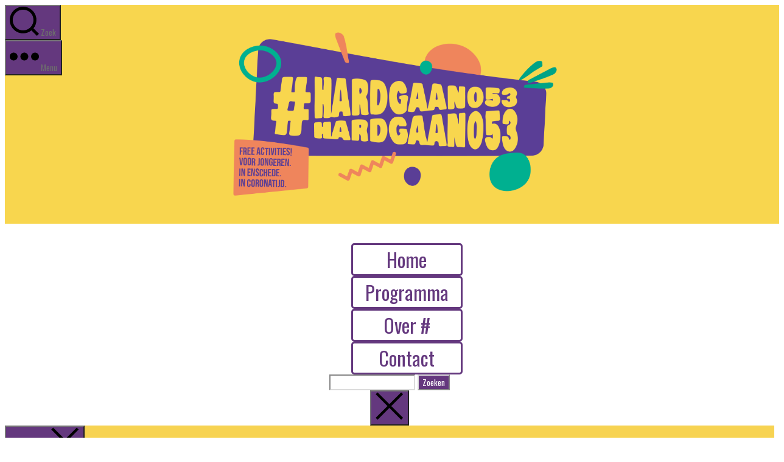

--- FILE ---
content_type: text/html; charset=UTF-8
request_url: https://hardgaan053.nl/activiteiten/e-sports-8/
body_size: 98435
content:
<!DOCTYPE html>

<html class="no-js" lang="nl-NL">

	<head>

		<meta charset="UTF-8">
		<meta name="viewport" content="width=device-width, initial-scale=1.0" >

		<link rel="profile" href="https://gmpg.org/xfn/11">

		<meta name='robots' content='index, follow, max-image-preview:large, max-snippet:-1, max-video-preview:-1' />

	<!-- This site is optimized with the Yoast SEO plugin v26.6 - https://yoast.com/wordpress/plugins/seo/ -->
	<title>E-sports -</title>
	<link rel="canonical" href="https://hardgaan053.nl/activiteiten/e-sports-8/" />
	<meta property="og:locale" content="nl_NL" />
	<meta property="og:type" content="article" />
	<meta property="og:title" content="E-sports -" />
	<meta property="og:description" content="27 januari 2022 @ 14:30 - 16:30 - Jouw FIFA-skills testen tegen stadsgenoten? Of wil je juist andere E-sports uitproberen? Kom mee doen met verschillende E-sports bij Avanti Wilskracht!" />
	<meta property="og:url" content="https://hardgaan053.nl/activiteiten/e-sports-8/" />
	<meta property="article:modified_time" content="2022-01-20T09:56:51+00:00" />
	<meta name="twitter:card" content="summary_large_image" />
	<meta name="twitter:label1" content="Geschatte leestijd" />
	<meta name="twitter:data1" content="1 minuut" />
	<script type="application/ld+json" class="yoast-schema-graph">{"@context":"https://schema.org","@graph":[{"@type":"WebPage","@id":"https://hardgaan053.nl/activiteiten/e-sports-8/","url":"https://hardgaan053.nl/activiteiten/e-sports-8/","name":"E-sports -","isPartOf":{"@id":"https://hardgaan053.nl/#website"},"datePublished":"2022-01-20T09:44:32+00:00","dateModified":"2022-01-20T09:56:51+00:00","breadcrumb":{"@id":"https://hardgaan053.nl/activiteiten/e-sports-8/#breadcrumb"},"inLanguage":"nl-NL","potentialAction":[{"@type":"ReadAction","target":["https://hardgaan053.nl/activiteiten/e-sports-8/"]}]},{"@type":"BreadcrumbList","@id":"https://hardgaan053.nl/activiteiten/e-sports-8/#breadcrumb","itemListElement":[{"@type":"ListItem","position":1,"name":"Home","item":"https://hardgaan053.nl/"},{"@type":"ListItem","position":2,"name":"Evenementen","item":"https://hardgaan053.nl/activiteiten/"},{"@type":"ListItem","position":3,"name":"E-sports"}]},{"@type":"WebSite","@id":"https://hardgaan053.nl/#website","url":"https://hardgaan053.nl/","name":"","description":"","potentialAction":[{"@type":"SearchAction","target":{"@type":"EntryPoint","urlTemplate":"https://hardgaan053.nl/?s={search_term_string}"},"query-input":{"@type":"PropertyValueSpecification","valueRequired":true,"valueName":"search_term_string"}}],"inLanguage":"nl-NL"}]}</script>
	<!-- / Yoast SEO plugin. -->


<link rel="alternate" type="application/rss+xml" title=" &raquo; feed" href="https://hardgaan053.nl/feed/" />
<link rel="alternate" type="application/rss+xml" title=" &raquo; reacties feed" href="https://hardgaan053.nl/comments/feed/" />
<link rel="alternate" title="oEmbed (JSON)" type="application/json+oembed" href="https://hardgaan053.nl/wp-json/oembed/1.0/embed?url=https%3A%2F%2Fhardgaan053.nl%2Factiviteiten%2Fe-sports-8%2F" />
<link rel="alternate" title="oEmbed (XML)" type="text/xml+oembed" href="https://hardgaan053.nl/wp-json/oembed/1.0/embed?url=https%3A%2F%2Fhardgaan053.nl%2Factiviteiten%2Fe-sports-8%2F&#038;format=xml" />
<style id='wp-img-auto-sizes-contain-inline-css'>
img:is([sizes=auto i],[sizes^="auto," i]){contain-intrinsic-size:3000px 1500px}
/*# sourceURL=wp-img-auto-sizes-contain-inline-css */
</style>
<style id='wp-emoji-styles-inline-css'>

	img.wp-smiley, img.emoji {
		display: inline !important;
		border: none !important;
		box-shadow: none !important;
		height: 1em !important;
		width: 1em !important;
		margin: 0 0.07em !important;
		vertical-align: -0.1em !important;
		background: none !important;
		padding: 0 !important;
	}
/*# sourceURL=wp-emoji-styles-inline-css */
</style>
<link rel='stylesheet' id='wp-block-library-css' href='https://hardgaan053.nl/wp-includes/css/dist/block-library/style.min.css?ver=6.9' media='all' />
<style id='classic-theme-styles-inline-css'>
/*! This file is auto-generated */
.wp-block-button__link{color:#fff;background-color:#32373c;border-radius:9999px;box-shadow:none;text-decoration:none;padding:calc(.667em + 2px) calc(1.333em + 2px);font-size:1.125em}.wp-block-file__button{background:#32373c;color:#fff;text-decoration:none}
/*# sourceURL=/wp-includes/css/classic-themes.min.css */
</style>
<link rel='stylesheet' id='twentig-blocks-css' href='https://hardgaan053.nl/wp-content/plugins/twentig/dist/style-index.css?ver=0078103f825eb552f6f7' media='all' />
<style id='twentig-blocks-inline-css'>
@media (width < 700px) { .tw-sm-hidden { display: none !important; }}@media (700px <= width < 1024px) { .tw-md-hidden { display: none !important; }}@media (width >= 1024px) { .tw-lg-hidden { display: none !important; }}
.tw-mt-0{margin-top:0px!important;}.tw-mb-0{margin-bottom:0px!important;}.tw-mt-1{margin-top:5px!important;}.tw-mb-1{margin-bottom:5px!important;}.tw-mt-2{margin-top:10px!important;}.tw-mb-2{margin-bottom:10px!important;}.tw-mt-3{margin-top:15px!important;}.tw-mb-3{margin-bottom:15px!important;}.tw-mt-4{margin-top:20px!important;}.tw-mb-4{margin-bottom:20px!important;}.tw-mt-5{margin-top:30px!important;}.tw-mb-5{margin-bottom:30px!important;}.tw-mt-6{margin-top:40px!important;}.tw-mb-6{margin-bottom:40px!important;}.tw-mt-7{margin-top:50px!important;}.tw-mb-7{margin-bottom:50px!important;}.tw-mt-8{margin-top:60px!important;}.tw-mb-8{margin-bottom:60px!important;}.tw-mt-9{margin-top:80px!important;}.tw-mb-9{margin-bottom:80px!important;}.tw-mt-10{margin-top:100px!important;}.tw-mb-10{margin-bottom:100px!important;}.tw-mt-auto{margin-top:auto!important;}.tw-mb-auto{margin-bottom:auto!important;}
/*# sourceURL=twentig-blocks-inline-css */
</style>
<link rel='stylesheet' id='fontawesome-free-css' href='https://hardgaan053.nl/wp-content/plugins/getwid/vendors/fontawesome-free/css/all.min.css?ver=5.5.0' media='all' />
<link rel='stylesheet' id='slick-css' href='https://hardgaan053.nl/wp-content/plugins/getwid/vendors/slick/slick/slick.min.css?ver=1.9.0' media='all' />
<link rel='stylesheet' id='slick-theme-css' href='https://hardgaan053.nl/wp-content/plugins/getwid/vendors/slick/slick/slick-theme.min.css?ver=1.9.0' media='all' />
<link rel='stylesheet' id='mp-fancybox-css' href='https://hardgaan053.nl/wp-content/plugins/getwid/vendors/mp-fancybox/jquery.fancybox.min.css?ver=3.5.7-mp.1' media='all' />
<link rel='stylesheet' id='getwid-blocks-css' href='https://hardgaan053.nl/wp-content/plugins/getwid/assets/css/blocks.style.css?ver=2.1.3' media='all' />
<style id='getwid-blocks-inline-css'>
.wp-block-getwid-section .wp-block-getwid-section__wrapper .wp-block-getwid-section__inner-wrapper{max-width: 700px;}
/*# sourceURL=getwid-blocks-inline-css */
</style>
<style id='global-styles-inline-css'>
:root{--wp--preset--aspect-ratio--square: 1;--wp--preset--aspect-ratio--4-3: 4/3;--wp--preset--aspect-ratio--3-4: 3/4;--wp--preset--aspect-ratio--3-2: 3/2;--wp--preset--aspect-ratio--2-3: 2/3;--wp--preset--aspect-ratio--16-9: 16/9;--wp--preset--aspect-ratio--9-16: 9/16;--wp--preset--color--black: #000000;--wp--preset--color--cyan-bluish-gray: #abb8c3;--wp--preset--color--white: #ffffff;--wp--preset--color--pale-pink: #f78da7;--wp--preset--color--vivid-red: #cf2e2e;--wp--preset--color--luminous-vivid-orange: #ff6900;--wp--preset--color--luminous-vivid-amber: #fcb900;--wp--preset--color--light-green-cyan: #7bdcb5;--wp--preset--color--vivid-green-cyan: #00d084;--wp--preset--color--pale-cyan-blue: #8ed1fc;--wp--preset--color--vivid-cyan-blue: #0693e3;--wp--preset--color--vivid-purple: #9b51e0;--wp--preset--color--accent: #64387e;--wp--preset--color--primary: #000000;--wp--preset--color--secondary: #6d6d6d;--wp--preset--color--subtle-background: #f2f2f2;--wp--preset--color--background: #ffffff;--wp--preset--gradient--vivid-cyan-blue-to-vivid-purple: linear-gradient(135deg,rgb(6,147,227) 0%,rgb(155,81,224) 100%);--wp--preset--gradient--light-green-cyan-to-vivid-green-cyan: linear-gradient(135deg,rgb(122,220,180) 0%,rgb(0,208,130) 100%);--wp--preset--gradient--luminous-vivid-amber-to-luminous-vivid-orange: linear-gradient(135deg,rgb(252,185,0) 0%,rgb(255,105,0) 100%);--wp--preset--gradient--luminous-vivid-orange-to-vivid-red: linear-gradient(135deg,rgb(255,105,0) 0%,rgb(207,46,46) 100%);--wp--preset--gradient--very-light-gray-to-cyan-bluish-gray: linear-gradient(135deg,rgb(238,238,238) 0%,rgb(169,184,195) 100%);--wp--preset--gradient--cool-to-warm-spectrum: linear-gradient(135deg,rgb(74,234,220) 0%,rgb(151,120,209) 20%,rgb(207,42,186) 40%,rgb(238,44,130) 60%,rgb(251,105,98) 80%,rgb(254,248,76) 100%);--wp--preset--gradient--blush-light-purple: linear-gradient(135deg,rgb(255,206,236) 0%,rgb(152,150,240) 100%);--wp--preset--gradient--blush-bordeaux: linear-gradient(135deg,rgb(254,205,165) 0%,rgb(254,45,45) 50%,rgb(107,0,62) 100%);--wp--preset--gradient--luminous-dusk: linear-gradient(135deg,rgb(255,203,112) 0%,rgb(199,81,192) 50%,rgb(65,88,208) 100%);--wp--preset--gradient--pale-ocean: linear-gradient(135deg,rgb(255,245,203) 0%,rgb(182,227,212) 50%,rgb(51,167,181) 100%);--wp--preset--gradient--electric-grass: linear-gradient(135deg,rgb(202,248,128) 0%,rgb(113,206,126) 100%);--wp--preset--gradient--midnight: linear-gradient(135deg,rgb(2,3,129) 0%,rgb(40,116,252) 100%);--wp--preset--font-size--small: 18px;--wp--preset--font-size--medium: 23px;--wp--preset--font-size--large: 26.25px;--wp--preset--font-size--x-large: 42px;--wp--preset--font-size--normal: 21px;--wp--preset--font-size--larger: 32px;--wp--preset--font-size--h-6: 18.01px;--wp--preset--font-size--h-5: 24.01px;--wp--preset--font-size--h-4: 32.01px;--wp--preset--font-size--h-3: 40.01px;--wp--preset--font-size--h-2: 48.01px;--wp--preset--font-size--h-1: 84px;--wp--preset--spacing--20: 0.44rem;--wp--preset--spacing--30: 0.67rem;--wp--preset--spacing--40: 1rem;--wp--preset--spacing--50: 1.5rem;--wp--preset--spacing--60: 2.25rem;--wp--preset--spacing--70: 3.38rem;--wp--preset--spacing--80: 5.06rem;--wp--preset--shadow--natural: 6px 6px 9px rgba(0, 0, 0, 0.2);--wp--preset--shadow--deep: 12px 12px 50px rgba(0, 0, 0, 0.4);--wp--preset--shadow--sharp: 6px 6px 0px rgba(0, 0, 0, 0.2);--wp--preset--shadow--outlined: 6px 6px 0px -3px rgb(255, 255, 255), 6px 6px rgb(0, 0, 0);--wp--preset--shadow--crisp: 6px 6px 0px rgb(0, 0, 0);}:root :where(.is-layout-flow) > :first-child{margin-block-start: 0;}:root :where(.is-layout-flow) > :last-child{margin-block-end: 0;}:root :where(.is-layout-flow) > *{margin-block-start: 24px;margin-block-end: 0;}:root :where(.is-layout-constrained) > :first-child{margin-block-start: 0;}:root :where(.is-layout-constrained) > :last-child{margin-block-end: 0;}:root :where(.is-layout-constrained) > *{margin-block-start: 24px;margin-block-end: 0;}:root :where(.is-layout-flex){gap: 24px;}:root :where(.is-layout-grid){gap: 24px;}body .is-layout-flex{display: flex;}.is-layout-flex{flex-wrap: wrap;align-items: center;}.is-layout-flex > :is(*, div){margin: 0;}body .is-layout-grid{display: grid;}.is-layout-grid > :is(*, div){margin: 0;}.has-black-color{color: var(--wp--preset--color--black) !important;}.has-cyan-bluish-gray-color{color: var(--wp--preset--color--cyan-bluish-gray) !important;}.has-white-color{color: var(--wp--preset--color--white) !important;}.has-pale-pink-color{color: var(--wp--preset--color--pale-pink) !important;}.has-vivid-red-color{color: var(--wp--preset--color--vivid-red) !important;}.has-luminous-vivid-orange-color{color: var(--wp--preset--color--luminous-vivid-orange) !important;}.has-luminous-vivid-amber-color{color: var(--wp--preset--color--luminous-vivid-amber) !important;}.has-light-green-cyan-color{color: var(--wp--preset--color--light-green-cyan) !important;}.has-vivid-green-cyan-color{color: var(--wp--preset--color--vivid-green-cyan) !important;}.has-pale-cyan-blue-color{color: var(--wp--preset--color--pale-cyan-blue) !important;}.has-vivid-cyan-blue-color{color: var(--wp--preset--color--vivid-cyan-blue) !important;}.has-vivid-purple-color{color: var(--wp--preset--color--vivid-purple) !important;}.has-accent-color{color: var(--wp--preset--color--accent) !important;}.has-primary-color{color: var(--wp--preset--color--primary) !important;}.has-secondary-color{color: var(--wp--preset--color--secondary) !important;}.has-subtle-background-color{color: var(--wp--preset--color--subtle-background) !important;}.has-background-color{color: var(--wp--preset--color--background) !important;}.has-black-background-color{background-color: var(--wp--preset--color--black) !important;}.has-cyan-bluish-gray-background-color{background-color: var(--wp--preset--color--cyan-bluish-gray) !important;}.has-white-background-color{background-color: var(--wp--preset--color--white) !important;}.has-pale-pink-background-color{background-color: var(--wp--preset--color--pale-pink) !important;}.has-vivid-red-background-color{background-color: var(--wp--preset--color--vivid-red) !important;}.has-luminous-vivid-orange-background-color{background-color: var(--wp--preset--color--luminous-vivid-orange) !important;}.has-luminous-vivid-amber-background-color{background-color: var(--wp--preset--color--luminous-vivid-amber) !important;}.has-light-green-cyan-background-color{background-color: var(--wp--preset--color--light-green-cyan) !important;}.has-vivid-green-cyan-background-color{background-color: var(--wp--preset--color--vivid-green-cyan) !important;}.has-pale-cyan-blue-background-color{background-color: var(--wp--preset--color--pale-cyan-blue) !important;}.has-vivid-cyan-blue-background-color{background-color: var(--wp--preset--color--vivid-cyan-blue) !important;}.has-vivid-purple-background-color{background-color: var(--wp--preset--color--vivid-purple) !important;}.has-accent-background-color{background-color: var(--wp--preset--color--accent) !important;}.has-primary-background-color{background-color: var(--wp--preset--color--primary) !important;}.has-secondary-background-color{background-color: var(--wp--preset--color--secondary) !important;}.has-subtle-background-background-color{background-color: var(--wp--preset--color--subtle-background) !important;}.has-background-background-color{background-color: var(--wp--preset--color--background) !important;}.has-black-border-color{border-color: var(--wp--preset--color--black) !important;}.has-cyan-bluish-gray-border-color{border-color: var(--wp--preset--color--cyan-bluish-gray) !important;}.has-white-border-color{border-color: var(--wp--preset--color--white) !important;}.has-pale-pink-border-color{border-color: var(--wp--preset--color--pale-pink) !important;}.has-vivid-red-border-color{border-color: var(--wp--preset--color--vivid-red) !important;}.has-luminous-vivid-orange-border-color{border-color: var(--wp--preset--color--luminous-vivid-orange) !important;}.has-luminous-vivid-amber-border-color{border-color: var(--wp--preset--color--luminous-vivid-amber) !important;}.has-light-green-cyan-border-color{border-color: var(--wp--preset--color--light-green-cyan) !important;}.has-vivid-green-cyan-border-color{border-color: var(--wp--preset--color--vivid-green-cyan) !important;}.has-pale-cyan-blue-border-color{border-color: var(--wp--preset--color--pale-cyan-blue) !important;}.has-vivid-cyan-blue-border-color{border-color: var(--wp--preset--color--vivid-cyan-blue) !important;}.has-vivid-purple-border-color{border-color: var(--wp--preset--color--vivid-purple) !important;}.has-accent-border-color{border-color: var(--wp--preset--color--accent) !important;}.has-primary-border-color{border-color: var(--wp--preset--color--primary) !important;}.has-secondary-border-color{border-color: var(--wp--preset--color--secondary) !important;}.has-subtle-background-border-color{border-color: var(--wp--preset--color--subtle-background) !important;}.has-background-border-color{border-color: var(--wp--preset--color--background) !important;}.has-vivid-cyan-blue-to-vivid-purple-gradient-background{background: var(--wp--preset--gradient--vivid-cyan-blue-to-vivid-purple) !important;}.has-light-green-cyan-to-vivid-green-cyan-gradient-background{background: var(--wp--preset--gradient--light-green-cyan-to-vivid-green-cyan) !important;}.has-luminous-vivid-amber-to-luminous-vivid-orange-gradient-background{background: var(--wp--preset--gradient--luminous-vivid-amber-to-luminous-vivid-orange) !important;}.has-luminous-vivid-orange-to-vivid-red-gradient-background{background: var(--wp--preset--gradient--luminous-vivid-orange-to-vivid-red) !important;}.has-very-light-gray-to-cyan-bluish-gray-gradient-background{background: var(--wp--preset--gradient--very-light-gray-to-cyan-bluish-gray) !important;}.has-cool-to-warm-spectrum-gradient-background{background: var(--wp--preset--gradient--cool-to-warm-spectrum) !important;}.has-blush-light-purple-gradient-background{background: var(--wp--preset--gradient--blush-light-purple) !important;}.has-blush-bordeaux-gradient-background{background: var(--wp--preset--gradient--blush-bordeaux) !important;}.has-luminous-dusk-gradient-background{background: var(--wp--preset--gradient--luminous-dusk) !important;}.has-pale-ocean-gradient-background{background: var(--wp--preset--gradient--pale-ocean) !important;}.has-electric-grass-gradient-background{background: var(--wp--preset--gradient--electric-grass) !important;}.has-midnight-gradient-background{background: var(--wp--preset--gradient--midnight) !important;}.has-small-font-size{font-size: var(--wp--preset--font-size--small) !important;}.has-medium-font-size{font-size: var(--wp--preset--font-size--medium) !important;}.has-large-font-size{font-size: var(--wp--preset--font-size--large) !important;}.has-x-large-font-size{font-size: var(--wp--preset--font-size--x-large) !important;}.has-normal-font-size{font-size: var(--wp--preset--font-size--normal) !important;}.has-larger-font-size{font-size: var(--wp--preset--font-size--larger) !important;}.has-h-6-font-size{font-size: var(--wp--preset--font-size--h-6) !important;}.has-h-5-font-size{font-size: var(--wp--preset--font-size--h-5) !important;}.has-h-4-font-size{font-size: var(--wp--preset--font-size--h-4) !important;}.has-h-3-font-size{font-size: var(--wp--preset--font-size--h-3) !important;}.has-h-2-font-size{font-size: var(--wp--preset--font-size--h-2) !important;}.has-h-1-font-size{font-size: var(--wp--preset--font-size--h-1) !important;}
:root :where(.wp-block-pullquote){font-size: 1.5em;line-height: 1.6;}
/*# sourceURL=global-styles-inline-css */
</style>
<link rel='stylesheet' id='events-manager-css' href='https://hardgaan053.nl/wp-content/plugins/events-manager/includes/css/events-manager.min.css?ver=7.2.3.1' media='all' />
<style id='events-manager-inline-css'>
body .em { --font-family : inherit; --font-weight : inherit; --font-size : 1em; --line-height : inherit; }
/*# sourceURL=events-manager-inline-css */
</style>
<link rel='stylesheet' id='twentytwenty-style-css' href='https://hardgaan053.nl/wp-content/themes/twentytwenty/style.css?ver=2.1' media='all' />
<style id='twentytwenty-style-inline-css'>
.color-accent,.color-accent-hover:hover,.color-accent-hover:focus,:root .has-accent-color,.has-drop-cap:not(:focus):first-letter,.wp-block-button.is-style-outline,a { color: #64387e; }blockquote,.border-color-accent,.border-color-accent-hover:hover,.border-color-accent-hover:focus { border-color: #64387e; }button,.button,.faux-button,.wp-block-button__link,.wp-block-file .wp-block-file__button,input[type="button"],input[type="reset"],input[type="submit"],.bg-accent,.bg-accent-hover:hover,.bg-accent-hover:focus,:root .has-accent-background-color,.comment-reply-link { background-color: #64387e; }.fill-children-accent,.fill-children-accent * { fill: #64387e; }:root .has-background-color,button,.button,.faux-button,.wp-block-button__link,.wp-block-file__button,input[type="button"],input[type="reset"],input[type="submit"],.wp-block-button,.comment-reply-link,.has-background.has-primary-background-color:not(.has-text-color),.has-background.has-primary-background-color *:not(.has-text-color),.has-background.has-accent-background-color:not(.has-text-color),.has-background.has-accent-background-color *:not(.has-text-color) { color: #ffffff; }:root .has-background-background-color { background-color: #ffffff; }body,.entry-title a,:root .has-primary-color { color: #000000; }:root .has-primary-background-color { background-color: #000000; }cite,figcaption,.wp-caption-text,.post-meta,.entry-content .wp-block-archives li,.entry-content .wp-block-categories li,.entry-content .wp-block-latest-posts li,.wp-block-latest-comments__comment-date,.wp-block-latest-posts__post-date,.wp-block-embed figcaption,.wp-block-image figcaption,.wp-block-pullquote cite,.comment-metadata,.comment-respond .comment-notes,.comment-respond .logged-in-as,.pagination .dots,.entry-content hr:not(.has-background),hr.styled-separator,:root .has-secondary-color { color: #6d6d6d; }:root .has-secondary-background-color { background-color: #6d6d6d; }pre,fieldset,input,textarea,table,table *,hr { border-color: #dbdbdb; }caption,code,code,kbd,samp,.wp-block-table.is-style-stripes tbody tr:nth-child(odd),:root .has-subtle-background-background-color { background-color: #dbdbdb; }.wp-block-table.is-style-stripes { border-bottom-color: #dbdbdb; }.wp-block-latest-posts.is-grid li { border-top-color: #dbdbdb; }:root .has-subtle-background-color { color: #dbdbdb; }body:not(.overlay-header) .primary-menu > li > a,body:not(.overlay-header) .primary-menu > li > .icon,.modal-menu a,.footer-menu a, .footer-widgets a,#site-footer .wp-block-button.is-style-outline,.wp-block-pullquote:before,.singular:not(.overlay-header) .entry-header a,.archive-header a,.header-footer-group .color-accent,.header-footer-group .color-accent-hover:hover { color: #64387e; }.social-icons a,#site-footer button:not(.toggle),#site-footer .button,#site-footer .faux-button,#site-footer .wp-block-button__link,#site-footer .wp-block-file__button,#site-footer input[type="button"],#site-footer input[type="reset"],#site-footer input[type="submit"],.primary-menu .social-menu a, .footer-widgets .faux-button, .footer-widgets .wp-block-button__link, .footer-widgets input[type="submit"], #site-header ul.primary-menu li.menu-button > a, .menu-modal ul.modal-menu > li.menu-button > .ancestor-wrapper > a { background-color: #64387e; }.social-icons a,body:not(.overlay-header) .primary-menu ul,.header-footer-group button,.header-footer-group .button,.header-footer-group .faux-button,.header-footer-group .wp-block-button:not(.is-style-outline) .wp-block-button__link,.header-footer-group .wp-block-file__button,.header-footer-group input[type="button"],.header-footer-group input[type="reset"],.header-footer-group input[type="submit"],#site-header ul.primary-menu li.menu-button > a, .menu-modal ul.modal-menu > li.menu-button > .ancestor-wrapper > a { color: #ffffff; }#site-header,.footer-nav-widgets-wrapper,#site-footer,.menu-modal,.menu-modal-inner,.search-modal-inner,.archive-header,.singular .entry-header,.singular .featured-media:before,.wp-block-pullquote:before { background-color: #ffffff; }.header-footer-group,body:not(.overlay-header) #site-header .toggle,.menu-modal .toggle { color: #000000; }body:not(.overlay-header) .primary-menu ul { background-color: #000000; }body:not(.overlay-header) .primary-menu > li > ul:after { border-bottom-color: #000000; }body:not(.overlay-header) .primary-menu ul ul:after { border-left-color: #000000; }.site-description,body:not(.overlay-header) .toggle-inner .toggle-text,.widget .post-date,.widget .rss-date,.widget_archive li,.widget_categories li,.widget cite,.widget_pages li,.widget_meta li,.widget_nav_menu li,.powered-by-wordpress,.to-the-top,.singular .entry-header .post-meta,.singular:not(.overlay-header) .entry-header .post-meta a { color: #6d6d6d; }.header-footer-group pre,.header-footer-group fieldset,.header-footer-group input,.header-footer-group textarea,.header-footer-group table,.header-footer-group table *,.footer-nav-widgets-wrapper,#site-footer,.menu-modal nav *,.footer-widgets-outer-wrapper,.footer-top,body.tw-header-border:not(.overlay-header) #site-header, body.tw-header-border.has-header-opaque #site-header, .tw-footer-widgets-row .footer-widgets.column-two { border-color: #dbdbdb; }.header-footer-group table caption,body:not(.overlay-header) .header-inner .toggle-wrapper::before { background-color: #dbdbdb; }.overlay-header .header-inner { color: #f7d352; }.cover-header .entry-header * { color: #f7d352; }
/*# sourceURL=twentytwenty-style-inline-css */
</style>
<link rel='stylesheet' id='twentytwenty-print-style-css' href='https://hardgaan053.nl/wp-content/themes/twentytwenty/print.css?ver=2.1' media='print' />
<link rel='stylesheet' id='twentig-twentytwenty-css' href='https://hardgaan053.nl/wp-content/plugins/twentig/dist/css/twentytwenty/style.css?ver=1.9.6' media='all' />
<style id='twentig-twentytwenty-inline-css'>
 body,.entry-content,.entry-content p,.entry-content ol,.entry-content ul,.widget_text p,.widget_text ol,.widget_text ul,.widget-content .rssSummary,.comment-content p,.entry-content .wp-block-latest-posts__post-excerpt,.entry-content .wp-block-latest-posts__post-full-content,.has-drop-cap:not(:focus):first-letter{font-family:'Roboto',sans-serif}h1,h2,h3,h4,h5,h6,.entry-content h1,.entry-content h2,.entry-content h3,.entry-content h4,.entry-content h5,.entry-content h6,.faux-heading,.site-title,.pagination-single a,.entry-content .wp-block-latest-posts li>a{font-family:'Oswald',sans-serif}ul.primary-menu,ul.modal-menu{font-family:'Oswald',sans-serif}.intro-text,input,textarea,select,button,.button,.faux-button,.wp-block-button__link,.wp-block-file__button,.entry-content .wp-block-file,.primary-menu li.menu-button>a,.entry-content .wp-block-pullquote,.entry-content .wp-block-quote.is-style-large,.entry-content .wp-block-quote.is-style-tw-large-icon,.entry-content cite,.entry-content figcaption,.wp-caption-text,.entry-content .wp-caption-text,.widget-content cite,.widget-content figcaption,.widget-content .wp-caption-text,.entry-categories,.post-meta,.comment-meta,.comment-footer-meta,.author-bio,.comment-respond p.comment-notes,.comment-respond p.logged-in-as,.entry-content .wp-block-archives,.entry-content .wp-block-categories,.entry-content .wp-block-latest-posts,.entry-content .wp-block-latest-comments,p.comment-awaiting-moderation,.pagination,#site-footer,.widget:not(.widget-text),.footer-menu,label,.toggle .toggle-text{font-family:'Oswald',sans-serif}table{font-size:inherit}h1,.heading-size-1,h2,h3,h4,h5,h6,.faux-heading,.archive-title,.site-title,.pagination-single a,.entry-content .wp-block-latest-posts li>a{font-weight:500}#site-header .site-title a{text-decoration:none}#site-header .site-title{font-weight:700}ul.primary-menu,ul.modal-menu>li .ancestor-wrapper a{font-weight:400}:root{--wp--preset--color--subtle-background:#f2f2f2}:root .has-subtle-background-background-color{background-color:#f2f2f2}:root .has-subtle-background-color.has-text-color{color:#f2f2f2}
/*# sourceURL=twentig-twentytwenty-inline-css */
</style>
<link rel='stylesheet' id='twentig-theme-fonts-css' href='https://hardgaan053.nl/wp-content/uploads/fonts/7bf1284aaab8daf0efe17b02d328a724/font.css?v=1673867812' media='all' />
<script src="https://hardgaan053.nl/wp-includes/js/jquery/jquery.min.js?ver=3.7.1" id="jquery-core-js"></script>
<script src="https://hardgaan053.nl/wp-includes/js/jquery/jquery-migrate.min.js?ver=3.4.1" id="jquery-migrate-js"></script>
<script src="https://hardgaan053.nl/wp-includes/js/jquery/ui/core.min.js?ver=1.13.3" id="jquery-ui-core-js"></script>
<script src="https://hardgaan053.nl/wp-includes/js/jquery/ui/mouse.min.js?ver=1.13.3" id="jquery-ui-mouse-js"></script>
<script src="https://hardgaan053.nl/wp-includes/js/jquery/ui/sortable.min.js?ver=1.13.3" id="jquery-ui-sortable-js"></script>
<script src="https://hardgaan053.nl/wp-includes/js/jquery/ui/datepicker.min.js?ver=1.13.3" id="jquery-ui-datepicker-js"></script>
<script id="jquery-ui-datepicker-js-after">
jQuery(function(jQuery){jQuery.datepicker.setDefaults({"closeText":"Sluiten","currentText":"Vandaag","monthNames":["januari","februari","maart","april","mei","juni","juli","augustus","september","oktober","november","december"],"monthNamesShort":["jan","feb","mrt","apr","mei","jun","jul","aug","sep","okt","nov","dec"],"nextText":"Volgende","prevText":"Vorige","dayNames":["zondag","maandag","dinsdag","woensdag","donderdag","vrijdag","zaterdag"],"dayNamesShort":["zo","ma","di","wo","do","vr","za"],"dayNamesMin":["Z","M","D","W","D","V","Z"],"dateFormat":"MM d, yy","firstDay":1,"isRTL":false});});
//# sourceURL=jquery-ui-datepicker-js-after
</script>
<script src="https://hardgaan053.nl/wp-includes/js/jquery/ui/resizable.min.js?ver=1.13.3" id="jquery-ui-resizable-js"></script>
<script src="https://hardgaan053.nl/wp-includes/js/jquery/ui/draggable.min.js?ver=1.13.3" id="jquery-ui-draggable-js"></script>
<script src="https://hardgaan053.nl/wp-includes/js/jquery/ui/controlgroup.min.js?ver=1.13.3" id="jquery-ui-controlgroup-js"></script>
<script src="https://hardgaan053.nl/wp-includes/js/jquery/ui/checkboxradio.min.js?ver=1.13.3" id="jquery-ui-checkboxradio-js"></script>
<script src="https://hardgaan053.nl/wp-includes/js/jquery/ui/button.min.js?ver=1.13.3" id="jquery-ui-button-js"></script>
<script src="https://hardgaan053.nl/wp-includes/js/jquery/ui/dialog.min.js?ver=1.13.3" id="jquery-ui-dialog-js"></script>
<script id="events-manager-js-extra">
var EM = {"ajaxurl":"https://hardgaan053.nl/wp-admin/admin-ajax.php","locationajaxurl":"https://hardgaan053.nl/wp-admin/admin-ajax.php?action=locations_search","firstDay":"1","locale":"nl","dateFormat":"yy-mm-dd","ui_css":"https://hardgaan053.nl/wp-content/plugins/events-manager/includes/css/jquery-ui/build.min.css","show24hours":"1","is_ssl":"1","autocomplete_limit":"10","calendar":{"breakpoints":{"small":560,"medium":908,"large":false},"month_format":"M Y"},"phone":"","datepicker":{"format":"d/m/Y","locale":"nl"},"search":{"breakpoints":{"small":650,"medium":850,"full":false}},"url":"https://hardgaan053.nl/wp-content/plugins/events-manager","assets":{"input.em-uploader":{"js":{"em-uploader":{"url":"https://hardgaan053.nl/wp-content/plugins/events-manager/includes/js/em-uploader.js?v=7.2.3.1","event":"em_uploader_ready"}}},".em-event-editor":{"js":{"event-editor":{"url":"https://hardgaan053.nl/wp-content/plugins/events-manager/includes/js/events-manager-event-editor.js?v=7.2.3.1","event":"em_event_editor_ready"}},"css":{"event-editor":"https://hardgaan053.nl/wp-content/plugins/events-manager/includes/css/events-manager-event-editor.min.css?v=7.2.3.1"}},".em-recurrence-sets, .em-timezone":{"js":{"luxon":{"url":"luxon/luxon.js?v=7.2.3.1","event":"em_luxon_ready"}}},".em-booking-form, #em-booking-form, .em-booking-recurring, .em-event-booking-form":{"js":{"em-bookings":{"url":"https://hardgaan053.nl/wp-content/plugins/events-manager/includes/js/bookingsform.js?v=7.2.3.1","event":"em_booking_form_js_loaded"}}},"#em-opt-archetypes":{"js":{"archetypes":"https://hardgaan053.nl/wp-content/plugins/events-manager/includes/js/admin-archetype-editor.js?v=7.2.3.1","archetypes_ms":"https://hardgaan053.nl/wp-content/plugins/events-manager/includes/js/admin-archetypes.js?v=7.2.3.1","qs":"qs/qs.js?v=7.2.3.1"}}},"cached":"","bookingInProgress":"Wacht tot de reservering verstuurd is.","tickets_save":"Ticket opslaan","bookingajaxurl":"https://hardgaan053.nl/wp-admin/admin-ajax.php","bookings_export_save":"Exporteer boekingen","bookings_settings_save":"Instellingen opslaan","booking_delete":"Weet je zeker dat je dit wilt verwijderen?","booking_offset":"30","bookings":{"submit_button":{"text":{"default":"Reservering versturen","free":"Reservering versturen","payment":"Reservering versturen","processing":"Aan het verwerken ..."}},"update_listener":""},"bb_full":"Uitverkocht","bb_book":"Reserveer nu","bb_booking":"Reserveren...","bb_booked":"Reservering verstuurd","bb_error":"Reservering Error. Opnieuw proberen?","bb_cancel":"Annuleren","bb_canceling":"Bezig met annuleren...","bb_cancelled":"Geannuleerd","bb_cancel_error":"Geannuleerd Error. Opnieuw proberen?","txt_search":"Zoek woord/locatie","txt_searching":"Bezig met zoeken...","txt_loading":"Aan het laden..."};
//# sourceURL=events-manager-js-extra
</script>
<script src="https://hardgaan053.nl/wp-content/plugins/events-manager/includes/js/events-manager.js?ver=7.2.3.1" id="events-manager-js"></script>
<script src="https://hardgaan053.nl/wp-content/plugins/events-manager/includes/external/flatpickr/l10n/nl.js?ver=7.2.3.1" id="em-flatpickr-localization-js"></script>
<script src="https://hardgaan053.nl/wp-content/plugins/stop-user-enumeration/frontend/js/frontend.js?ver=1.7.7" id="stop-user-enumeration-js" defer data-wp-strategy="defer"></script>
<script src="https://hardgaan053.nl/wp-content/themes/twentytwenty/assets/js/index.js?ver=2.1" id="twentytwenty-js-js" async></script>
<script src="https://hardgaan053.nl/wp-content/plugins/twentig/dist/js/classic/twentig-twentytwenty.js?ver=1.0" id="twentig-twentytwenty-js"></script>
<link rel="https://api.w.org/" href="https://hardgaan053.nl/wp-json/" /><link rel="EditURI" type="application/rsd+xml" title="RSD" href="https://hardgaan053.nl/xmlrpc.php?rsd" />
<meta name="generator" content="WordPress 6.9" />
<link rel='shortlink' href='https://hardgaan053.nl/?p=1826' />
<noscript><style>.tw-block-animation{opacity:1;transform:none;clip-path:none;}</style></noscript>
<!-- Analytics by WP Statistics - https://wp-statistics.com -->
	<script>document.documentElement.className = document.documentElement.className.replace( 'no-js', 'js' );</script>
	<style id="bec-color-style" type="text/css">
/* Block Editor Colors generated css */
:root {
--bec-color-yellow: #f7d352;
--bec-color-purple: #64387e;
--bec-color-green: #5cb171;
--bec-color-orange: #ec6c3a;
}

:root .has-yellow-color {
	color: var(--bec-color-yellow, #f7d352) !important;
}
:root .has-yellow-background-color {
	background-color: var(--bec-color-yellow, #f7d352) !important;
}

:root .has-purple-color {
	color: var(--bec-color-purple, #64387e) !important;
}
:root .has-purple-background-color {
	background-color: var(--bec-color-purple, #64387e) !important;
}

:root .has-green-color {
	color: var(--bec-color-green, #5cb171) !important;
}
:root .has-green-background-color {
	background-color: var(--bec-color-green, #5cb171) !important;
}

:root .has-orange-color {
	color: var(--bec-color-orange, #ec6c3a) !important;
}
:root .has-orange-background-color {
	background-color: var(--bec-color-orange, #ec6c3a) !important;
}
        </style><style id="custom-background-css">
body.custom-background { background-color: #ffffff; }
</style>
	<link rel="icon" href="https://hardgaan053.nl/wp-content/uploads/2021/04/favicon.png" sizes="32x32" />
<link rel="icon" href="https://hardgaan053.nl/wp-content/uploads/2021/04/favicon.png" sizes="192x192" />
<link rel="apple-touch-icon" href="https://hardgaan053.nl/wp-content/uploads/2021/04/favicon.png" />
<meta name="msapplication-TileImage" content="https://hardgaan053.nl/wp-content/uploads/2021/04/favicon.png" />
		<style id="wp-custom-css">
			/* verberg iets ivm live en nog niet af zoals testimonials */
.inactive {
	display: none;
}

.testimonials-slider .wp-block-media-text .wp-block-media-text__content {
	padding: 1rem;
}
.wp-block-media-text {
	border-radius: 20px;
	margin-bottom: 0;
}

.testimonial-kolommen {
	margin-top: -15px!important;
}

.idee-titel, .testimonials-titel {
	text-align: center;
	padding: 25px!important;
	width: fit-content!important;
}
.idee-titel {
	transform: rotate(1deg);
}
.testimonials-titel {
	transform: rotate(-1deg);
}
.idee-titel h2, .testimonials-titel h2 {
	display: flow-root;
}
.idee-tekst {
	margin-top: -10px!important;
	width: 50%!important;
	max-width: 500px!important;
}
.idee-tekst p {
}
.idee-knop {
    width: fit-content;
    margin-top: -10px;
	transform: rotate(-5deg);
}

.footer-top {
	display: block!important;
	padding-top: 0!important;
	background-color: #ec6c3a;
}
.footer-social-wrapper {
	margin: auto!important;
	width: fit-content!important;
}
ul.social-menu.footer-social li a {
	background-color: transparent!important;
}

.em.em-search.has-advanced.has-views .em-search-views {
    display: none;
}
.em-search-scope.em-search-field .em-datepicker.em-datepicker-range.input {
    border-right: 0px solid var(--border-color)!important;
}
.em-datepicker-range {
    border-right: 0px solid var(--border-color)!important;
}
.em-search-submit {
	margin-left: 10px;
}
.intro-text p {
	color: #333333!important;
	text-align: left;
	font-family: 'Roboto',sans-serif;
	font-size: 2.1rem;
}

.em.pixelbones ul {
    list-style: none!important;
}

.em.em-search .em-search-main.em-search-main-bar, .em.em-search-advanced .em-search-main.em-search-main-bar {
	border-radius: 10px;
}

ul.events-list li {
	margin-left: unset;
} 

.em {
	--accent-color: #ec6c3a;
	--accent-color-hover: #ec6c3a;
}
.footer-top {
    border: none;
}
.wp-block-image.is-style-tw-border img {
    border: 3px solid var(--tw-block-border-color);
}
.arrow {
	display:none;
}
.ui-datepicker {
    width: 12em!important;
    padding: 0;
	font-family: 'Oswald';
}
.ui-corner-all, .ui-corner-top, .ui-corner-left, .ui-corner-tl {
    border-top-left-radius: 0!important;
}
.ui-corner-all, .ui-corner-top, .ui-corner-right, .ui-corner-tr {
    border-top-right-radius: 0!important;
}
.ui-corner-all, .ui-corner-bottom, .ui-corner-right, .ui-corner-br {
    border-bottom-right-radius: 0!important;
}
.ui-corner-all, .ui-corner-bottom, .ui-corner-right, .ui-corner-bl {
    border-bottom-left-radius: 0!important;
}
.ui-datepicker table {
    font-size: .9em;
    margin: 0 0 0!important;
	border: none!important;
}
.ui-widget-header {
    border: 0;
    background: none!important;
    color: #fff;
    font-weight: bold;
}
.ui-widget-header .ui-icon {
    background-image: url(images/ui-icons_ffffff_256x240.png);
}
.ui-datepicker .ui-datepicker-header {
    position: relative;
    padding: .2em 0;
    border: none;
    background-color: #ec6c3a!important;
}
.ui-state-default, .ui-widget-content .ui-state-default, .ui-widget-header .ui-state-default, .ui-button, html .ui-button.ui-state-disabled:hover, html .ui-button.ui-state-disabled:active {
    border: 0px solid #ccc;
    background: #f6f6f6 url(images/ui-bg_glass_100_f6f6f6_1x400.png) 50% 50% repeat-x;
    font-weight: bold;
	font-family: 'Oswald';
    color: #333!important;
}
.ui-state-hover {
	/*border: 0!important;*/
	background-color: #ec6c3a!important;
	border-color: #ec6c3a!important;
}
.ui-datepicker-prev-hover, .ui-datepicker-next-hover {
	background: none!important;
	border-color: #ec6c3a!important;
}
/* einde opmaak datepicker */


.entry-content a:hover {
	text-decoration: underline;
}
.wp-block-columns-grid {
	display: grid;
    grid-template-columns: auto auto auto;
}
.wp-block-columns-grid .wp-block-column {
	margin-left: 0!important;
	padding-left: 5px;
	padding-right: 5px;
}
.wp-block-columns-grid .wp-block-column figcaption{
	width: 100%;
}

.wp-block-embed figcaption, .wp-block-image figcaption {
    display: inline-block;
    padding: 10px;
	vertical-align: top;
	font-size: initial;
	text-align: center;
}
.wp-block-columns {
    --wp--style--block-gap: 32px;
}
.page-numbers {
    padding: 5px 12px;
    background-color: #5cb171;
    color: #ffffff;
    text-decoration: none;
    border-radius: 50%;
}
span.page-numbers.current {
    background-color: white;
    color: #5cb171;
    border: solid 3px #5cb171;
}
#opt-testimonial-position {
    background-image: url(https://www.ensign4.nl/test/wp-content/uploads/2021/03/taal_1-1980x713.jpg);
    background-repeat: no-repeat;
    background-position: center;
    background-size: cover;
    background-attachment: fixed;
}
#testimonial-position .wp-block-group__inner-container {
 z-index: 1;
}
.em-categories-list {
	width: 100%;
    padding: 10px;
    text-align: center;
	margin-top: 50px;
}

.em-cat-list-item {
 display: inline-grid;	
	width: 100px;
	margin-left: 10px;
}
.em-cat-list-item a {
	font-size: small;
    font-weight: bold;
    text-align: center;
    text-decoration: none;
}
.header-footer-group {
    color: #ffffff;
}
.dashicons-search:before {
    content: "\f179";
    font-size: larger;
    margin-right: 10px;
    margin-top: -4px;
	 display: none;
}

div.footer-inner.section-inner {
	width: 100%;
	margin: 0;
	max-width: 100%;
	background-color: #64387e;
}
div.footer-top {
	padding: 0;
	padding-top: 20px;
}
div.footer-inner.section-inner aside.footer-widgets-outer-wrapper {
	background-color: #64387e;
}
#site-footer {
	background-color: #64387e;
}
.footer-widgets-outer-wrapper {
    border-bottom: none;
}
.to-the-top {
color: #ffffff;
    background-color: #ec6c3a;
    border: 3px solid #ec6c3a;
    border-radius: 5px;
    padding: 10px 15px;align-content
}
#site-footer a:hover {
    text-decoration: none;
}
.arrow-link {
	padding-right: 5px;
}
.arrow-link:hover {
	padding-left: 10px;
}
.arrow-link:hover:after {
	padding-left: 20px;
}
.arrow-link:after {
	content: "\f344";
	font: normal 20px/1 'dashicons';
	padding-left: 5px;
	display: none;
}
.dash-arrow-icon {
	display: inline-flex;
    height: 36px;
	width: 60px;
    padding: 5px;
}
.dash-arrow-icon:hover {
    padding-left: 10px !important;
}





/* opmaak event list */
.css-events-list ul.events-list, ul.events-list  {
	list-style-type: none;
    border-spacing: 10px;
    border-collapse: initial;
    border: none;
}
.css-events-list ul.events-list li span.event-time,  ul.events-list li span.event-time {
	display: inline-block;
    width: 180px;
    border: 0px solid #64387e;
    background-color: #64387e;
	color: #f8d64e;
	padding: 5px 10px;
	border-radius: 10px 0 0 10px;
}
#fp .css-events-list ul.events-list li span.event-time {
    background-color: #ec6c3a;
	color: white;
}
.css-events-list ul.events-list li span.event-description, ul.events-list li span.event-description {
  display: inline-block;
    float: right;
    width: calc(100% - 180px);       border: 0px solid #ec6c3a;
    background-color: #ec6c3a;
	color: #64387e;
	padding: 5px 10px;
	border-radius: 0 10px 10px 0;
}
#fp .css-events-list ul.events-list li span.event-description {
    border: 0px solid #5cb171;
    background-color: #5cb171;
	color: #ffffff;
}
.css-events-list ul.events-list li span.event-date, ul.events-list li span.event-date {
	display: inline-block;
	vertical-align: top;
    width: 180px;
	border: 0px solid #64387e;
    background-color: white;
    color: #64387e;
	padding-left: 10px;
}
#fp .css-events-list ul.events-list li span.event-date {
    background-color: white;
    color: #ec6c3a;
}
.css-events-list ul.events-list li span.event-location, ul.events-list li span.event-location {
	display: inline-block;
    color: #ec6c3a;
	border: 0px solid #ec6c3a;
	padding-left: 5px;
}
#fp .css-events-list ul.events-list li span.event-location {
	display: inline-block;
    color: #5cb171;
	border: 0px solid #ec6c3a;
	padding-left: 0px;
}
.css-events-list ul.events-list li span.event-loc, ul.events-list li span.event-loc {
color: #64387e;
    padding: 0 10px;
    float: right;
    background-color: #f8d64e;
    border-radius: 5px;
    margin-right: 10px;
	font-size: 16px;
}
#fp .css-events-list ul.events-list li span.event-loc {
	display: inline-block;
    color: #6d6d6d;
	background-color: #eee;
}
.css-events-list ul.events-list li span.event-location a, ul.events-list li span.event-location a {
	background-color: white;
    color: #ec6c3a;
	text-decoration: none;
	padding: 0;
}
#fp .css-events-list ul.events-list li span.event-location a {
	background-color: white;
    color: #5cb171;
	text-decoration: none;
	padding: 0;
}
.css-events-list ul.events-list li span.event-location a:hover, ul.events-list li span.event-location a:hover, #fp .css-events-list ul.events-list li span.event-location a:hover, ul.events-list li span.event-location a:hover {
    text-decoration: underline;
    /*padding-left: 10px;*/
}





/* opmaak event tabel */
.css-events-list table.events-table, table.events-table  {
    border-spacing: 10px;
    border-collapse: initial;
    border: none;
}
.css-events-list table.events-table th.event-time,  table.events-table th.event-time {
    width: 180px;
    border: 3px solid #64387e;
    background-color: #64387e;
	color: white;
}
#fp .css-events-list table.events-table th.event-time {
    width: 180px;
    border: 3px solid #ec6c3a;
    background-color: #ec6c3a;
	color: white;
}
.css-events-list table.events-table th.event-description, table.events-table th.event-description {
    width: auto;
    border: 3px solid #5cb171;
    background-color: #5cb171;
	color: white;
}
#fp .css-events-list table.events-table th.event-description {
    width: auto;
    border: 3px solid #5cb171;
    background-color: #5cb171;
	color: white;
}
.css-events-list table.events-table td.event-date, table.events-table td.event-date {
	border: 2px solid #64387e;
    background-color: white;
    color: #64387e;
}
#fp .css-events-list table.events-table td.event-date {
	border: 2px solid #ec6c3a;
    background-color: white;
    color: #ec6c3a;
}
.css-events-list table.events-table td.event-location, table.events-table td.event-location {
    color: black;
	border: 2px solid #5cb171;
	padding-left: 10px;
}
#fp .css-events-list table.events-table td.event-location {
    color: black;
	border: 2px solid #5cb171;
	padding-left: 10px;
}
.css-events-list table.events-table td.event-location.no-border, table.events-table td.event-location.no-border, .css-events-list table.events-table td.event-date.no-border, table.events-table td.event-date.no-border {
	border: none;
}
.css-events-list table.events-table td.event-location a, table.events-table td.event-location a {
	background-color: white;
    color: #5cb171;
	/*text-decoration: none;*/
	padding: 0;
}
.css-events-list table.events-table td.event-location a:hover, table.events-table td.event-location a:hover {
	text-decoration: underline;
	padding-left: 10px;
}

.css-events-list table.events-table td.event-location a.google-map , table.events-table td.event-location a.google-map  {
	background-color: white;
    color: #000;
	/*text-decoration: none;*/
	padding: 0;
}
.css-events-list table.events-table td.event-location a.google-map:hover , table.events-table td.event-location a.google-map:hover  {
	text-decoration: underline;
	padding-left: 10px;
}

#fp .css-events-list table.events-table td.event-location a {
	background-color: white;
    color: #5cb171;
	/*text-decoration: none;*/
	padding: 0;
}
#fp .css-events-list table.events-table td.event-location a:hover {
	/*text-decoration: none;*/
	padding-left: 10px;
}

/* font-family kalender gelijktrekken met zoek-formulier*/
.tw-font-active table {
    font-family: 'Oswald';
}
/* Aanpassingen zoek-formulier */
div.css-search inputdiv.css-search input, div.css-search select {
    padding: 5px;
    border-top-right-radius: 5px;
    border-bottom-right-radius: 5px;
} {
    border-top-right-radius: 5px;
    border-bottom-right-radius: 5px;
}
div.css-search input.em-search-text, div.css-search input.em-search-geo, input.em-date-start, input.em-date-end {
  width: 50%;
	border-top-right-radius: 5px;
  border-bottom-right-radius: 5px;
}
div.css-search.has-search-geo.has-search-term input.em-search-text, div.css-search.has-search-geo.has-search-term input.em-search-geo {
    width: 50%;
    border: 1px solid #dbdbdb;
    float: right;
	padding: 5px;
}
div.css-search div.em-search-advanced, div.css-search div.em-search-options {
    padding: 0;
}
div.css-search div.em-search-text {
    margin: 0px 0px 0px 0px;
    padding-left: 0px;
    background: none;
}
div.css-search div.em-search-geo {
    margin: 0px 0px 0px 0px;
    padding-left: 0px;
    background: none;
}
div.css-search div.em-search-category {
    padding-top: 2px;
}
div.css-search select {
    float: right;
	width: 50%;
	border-color: #dbdbdb;
	font-size: 16px;
	height: 36px;
}
div.css-search span {
	display: contents !important;
	position: relative !important;
	font-size: 20px;
}
div.em-search.css-search label {
    display: block;
	font-size: 20px;
	font-weight: bold;
	background-color: #64387e;
	color: white;
	padding-left: 10px;
	height: 36px;
	line-height: 1.7;
	border-radius: 5px;
}
div.css-search input {
    float: right;
	width: 50%;
	height: 36px;
}
span.em-search-scope em-events-search-dates em-date-range label {
    width: 100%;
    display: flex;
}
::-webkit-input-placeholder { /* Chrome/Opera/Safari */
  /*display: none !important;
  visibility: hidden !important;*/
	color: white!important;
}
::-moz-placeholder { /* Firefox 19+ */
  color: white;
}
:-ms-input-placeholder { /* IE 10+ */
  color: white;
}
:-moz-placeholder { /* Firefox 18- */
  color: white;
}

/* hamburger icon*/
button:focus {
  outline:0;
}
.header-inner .toggle {
    align-items: normal;
    top: 30px;
}
.overlay-header .toggle {
    color: #64387e;
}
input[type="search"]:focus {
    outline: none;
    outline-offset: -4px;
}

.menu-modal-inner {
    background: #f7d352;
}
.menu-modal nav *{
	border-color: #64387e;
}
.menu-modal .menu-bottom .svg-icon {
	color: #f7d352;
}
body:not(.overlay-header) #site-header .toggle, .menu-modal .toggle {
    color: #64387e;
}
.search-modal.active .search-modal-inner {
	background-color: #f7d352;
	color: #64387e;
	height: 120px;
	padding: 15px;
}


/* Remove Highlight When Tapping Links */

.noSelect {
    -webkit-touch-callout: none;
    -webkit-user-select: none;
    -khtml-user-select: none;
    -moz-user-select: none;
    -ms-user-select: none;
    user-select: none;
}
button, a {
/*cursor: default;*/
-webkit-tap-highlight-color: rgba(0,0,0,0);
  -webkit-tap-highlight-color: transparent;}

.mt-0, .p-mt-0 {
	margin-top: 0 !important;
}
.mb-0, .p-mb-0 {
	margin-bottom: 0 !important;
}
.pagination-single {
    display: none;
}
.css-events-list table.events-table td {
    padding: 0px 10px;
}
div.css-search div.em-search-main div {
    display: block;
}
.footer-inner {
		text-align: center;
	}
.footer-top {
    display: inline-block;
	/*min-width: 400px;*/
}
.footer-social a {
    height: 5.4rem;
    width: 5.4rem;
}
.svg-icon {
    height: 36px;
    width: 36px;
}
figure.wp-block-image.size-large.hg-big-icon img {
	width: 100%;
	display: inline-block;
}
#site-header, .overlay-header #site-header {
    z-index: 99;
    text-align: center;
    margin: auto;
}
.post-meta-wrapper {
    display: none;
}
ul.event-categories-images {
    list-style: none;
	display: inline-block;
}
ul.event-categories-images li
{
    display: inline-block;
}
ul.event-categories-images li img {
    display: inline;
    width: 100px;
}

/* search-form events-manager */
.em-events-search-form {
	/* ruimte creeren voor plaatsing button onderaan */
	padding-bottom: 55px;
}
div.css-search {
    /*background: #fff;
    border: 1px solid #dedede;*/
    background: transparent;
    border: none;
    border-radius: 0 !important;
    padding: 0px;
	margin-top: -15px;
    min-height: 40px;
}
div.css-search div.em-search-main .em-search-submit {
	font-size: larger;
    position: absolute;
    top: unset;
	bottom: -10px;
    left: 10px;
	width: 66px;
    -moz-box-shadow: 0px 0px 0px 0px #ffffff;
    -webkit-box-shadow: 0px 0px 0px 0px #ffffff;
    box-shadow: 0px 0px 0px 0px #ffffff;
    background: -webkit-gradient( linear, left top, left bottom, color-stop(0.05, #ec6c3a), color-stop(1, #ec6c3a) );
    background: -moz-linear-gradient( center top, #ec6c3a 5%, #ec6c3a 100% );
    background-color: #ec6c3a;
    -moz-border-radius: 0px;
    -webkit-border-radius: 0px;
    border-radius: 0px;
    border: 0px solid #dcdcdc;
    display: inline-block;
    color: #ffffff;
    font-weight: bold;
    padding: 15px 25px;
    text-decoration: none;
    text-shadow: none;
    line-height: 16px;
}
div.css-search div.em-search-main .em-search-submit:hover {
    background: -webkit-gradient( linear, left top, left bottom, color-stop(0.05, #ec6c3a), color-stop(1, #ec6c3a) );
    background: -moz-linear-gradient( center top, #ec6c3a 5%, #ec6c3a 100% );
    background: -ms-linear-gradient(top, #ec6c3a, #ec6c3a);
    background: -o-linear-gradient(top, #ec6c3a, #ec6c3a);
    background: linear-gradient(to top, #ec6c3a, #ec6c3a);
    background-color: #ec6c3a;
}

/* Kleurenpalet*/

.color-white {
	color: #fff;
}

.color-yellow {
	color: #f8d64e;
}

.bg-color-yellow {
	background-color: #f8d64e;
}

.color-purple {
	color: #5a3e96;
}

.bg-color-purple {
	background-color: #5a3e96;
}

.color-green {
	color: #50b373;
}

.bg-color-green {
	background-color: #50b373;
}

.color-orange {
	color: #ef855c;
}

.bg-color-orange {
	background-color: #ef855c;
}

.archive-header {
	display: none!important;
}
.wp-block-embed figcaption, .wp-block-image figcaption {
    font-size: 2.4rem;
	text-align: center;
}

div.css-search.has-advanced div.em-search-main {
    padding-bottom: 0px;
    border-bottom: none;
}

table.em-calendar thead tr td{ 
    font-size: 100%;
    font-weight: bold;
    color: white;
    background-color: #64387e;
}

table.em-calendar td {
    background-color: white;
}

table.em-calendar td.eventful {
    color: white;
    background-color: #ec6c3a;
	text-decoration: none;
}

table.em-calendar td.eventful a {
    color: white;
    background-color: #ec6c3a;
	text-decoration: none;
}

a.em-calnav.em-calnav-next,a.em-calnav.em-calnav-prev {
	color: white;
	text-decoration: none;
}

ul.primary-menu {
    /* justify-content: flex-start; */
width: max-content;
    justify-content: center;
    margin: auto;}
.alignfullwidth {
		max-width: calc(100% - 0rem) !important;
		width: calc(100% - 0rem) !important;
}
.primary-menu a {
    color: inherit;
    display: block;
    line-height: 1.2;
    text-decoration: none;
    word-break: normal;
    word-wrap: normal;
    font-size: xx-large;
    border: 3px solid;
    padding: 5px 20px;
	border-radius: 5px;
}
.primary-menu li.current-menu-item > a, .primary-menu li.current-menu-item > .link-icon-wrapper > a {
    text-decoration: none;
}
.primary-menu a:hover, .primary-menu a:focus, .primary-menu .current_page_ancestor {
    text-decoration: none;
}


.header-inner {
    align-items: center;
    display: block;
    justify-content: unset;
    padding: 0;
	margin: 0;
	width: 100vw;
}
.header-titles-wrapper {
    margin-right: 0;
    width: 100vw;
    max-width: 100vw;
    padding: 0;
    text-align: left;
	background-image: url(https://hardgaan053.nl/wp-content/uploads/2021/04/Logo-paars-HardGaan053-transparant.png);
		background-repeat:no-repeat;
    background-size:contain;
	background-position: center;
	background-color: #f8d64e;
	height: 100px;
	max-height: 50vh;
}


h1, .h1 {
    color: #5a3e96;
	text-transform: uppercase;
}

.widget-title {
    color: #00b090;
}

.footer-widgets-outer-wrapper, .footer-top, body.tw-header-border:not(.overlay-header) #site-header, body.tw-header-border.has-header-opaque #site-header, .tw-footer-widgets-row .footer-widgets.column-two {
    border-color: white;
}

.reduced-spacing.footer-top-visible .footer-nav-widgets-wrapper, .reduced-spacing.footer-top-hidden #site-footer {
    border-top-width: 0;
}
	.widget_media_image .widget-content  img {
		margin: auto !important;
	}

table.em-calendar {
	margin-top: 28px;
	border-radius: 10px;
	border-color: transparent;
}

table.em-calendar * {
	border-color: transparent;
}
div.css-search div.em-search-main .em-search-submit {
    left: 0px;
	border-radius: 5px;
}
span.em-pagination {
    text-align: center;
    display: block;
	margin-bottom: 50px;
}

@media (max-width: 468px) {
.idee-tekst {
	width: 80%!important;
}

/* opmaak event list */
.css-events-list ul.events-list li,  ul.events-list li {
	display: inline-block;
}
ul.events-list li {
    margin-left: 0;
	width: 100%;
}
.css-events-list ul.events-list li span.event-time, ul.events-list li span.event-time {
    width: 150px;
}
.css-events-list ul.events-list li span.event-description, ul.events-list li span.event-description {
    width: calc(100% - 150px);
}	
.css-events-list ul.events-list li span.event-date, ul.events-list li span.event-date {
    width: 150px;
}
.css-events-list ul.events-list li span.event-loc, ul.events-list li span.event-loc {
    display: none!important;
}	
	
	
div.em-search.css-search label {
    font-size: 18px;
	font-weight: normal;
}
div.css-search span {
    font-size: 18px;
}
.hg-cat-icons {
	display: none;
}
.wp-block-cover h2 {
    font-size: 2.8rem;
}
figure.wp-block-image.size-large.hg-big-icon img {
	width: 100px;
	display: inline-block;
}
.wp-block-embed figcaption, .wp-block-image figcaption {
    display: inline-block;
    padding: 10px;
	vertical-align: top;
	font-size: initial;
}
div.footer-inner.section-inner aside.footer-widgets-outer-wrapper img {
	width: 50% !important;
    height: auto !important;
}
.cover-header-inner {
    margin-bottom: 50px;
}
.section-inner.medium {
    margin-bottom: 0px;
}
/* tabel rijen naar kolommen*/

.css-events-list table.events-table, table.events-table {
    display: grid;
    text-align: left;
    width: 100%;
}
.css-events-list table.events-table	tr > *, table.events-table	tr > * {
        display: block;
    }
.css-events-list table.events-table	tr, table.events-table tr {
        display: block;
    }
.css-events-list table.events-table td, .css-events-list table.events-table tr, .css-events-list table.events-table th {
    display: block;
    text-align: left;
}
table.events-table thead {
		margin-bottom: 10px;
}
table.events-table th.event-time {
    width: auto;
	}
#fp .css-events-list table.events-table td.event-date, .css-events-list table.events-table td.event-date, table.events-table td.event-date {
    border: none;
}	
#fp .css-events-list table.events-table td.event-location, .css-events-list table.events-table td.event-location, table.events-table td.event-location {
    border: none;
}	
#fp .css-events-list table.events-table th.event-time, .css-events-list table.events-table th.event-time, table.events-table th.event-time {
    width: auto;
}	
	#fp .css-events-list table.events-table td.event-date, table.events-table td.event-date {
    margin-bottom: 5px;
}
	#fp .css-events-list table.events-table td.event-location, .css-events-list table.events-table td.event-location, table.events-table td.event-location {
    margin-bottom: 10px;
		padding-bottom: 10px;
		border-bottom: 1px solid #ddd;
}
}

@media (max-width: 699px) {
div.footer-inner.section-inner aside.footer-widgets-outer-wrapper img {
	width: 50% !important;
    height: auto !important;
}
.footer-top-visible .footer-nav-widgets-wrapper {
    margin-top: 0;
}
}

@media (min-width: 700px) {
.footer-top-visible .footer-nav-widgets-wrapper {
    margin-top: 0rem;
}
.footer-top-hidden #site-footer {
    margin-top: 8rem;
}
.singular .entry-header {
    padding: 6rem 0 4rem 0;
}
.wp-block-columns-grid .wp-block-column {
	margin-left: 0;
	padding-left: 15px;
	padding-right: 15px;
}

.tw-text-width-medium .alignfull > figcaption, .tw-text-width-medium .alignwide > figcaption, .tw-text-width-medium .author-bio, .tw-text-width-medium .comment-respond p:not(.comment-notes), .tw-text-width-medium .entry-content > *:not(.alignwide):not(.alignfull):not(.alignleft):not(.alignright):not(.is-style-wide), .tw-text-width-medium .post-meta-wrapper, .tw-text-width-medium .section-inner.thin, .tw-text-width-medium [class*="__inner-container"] > *:not(.alignwide):not(.alignfull):not(.alignleft):not(.alignright):not(.is-style-wide) {
    max-width: 80rem;
}
.entry-content > .wp-block-columns.alignfull:not(.tw-gutter-no), .entry-content > .wp-block-group.alignfull.has-background, .entry-content > .wp-block-group.alignfull:not(.has-background), .footer-custom > .wp-block-group.alignfull:not(.has-background) {
    /*padding-left: 2rem;
    padding-right: 2rem;*/
}
.section-inner {
    /*width: calc(100% - 0rem);*/
}
.footer-widgets-outer-wrapper {
    padding: 3rem 0;
}
.tw-footer-widgets-row .footer-widgets .widget {
    padding: 0 2rem;
    max-width: 33%;
}
	div.footer-inner.section-inner aside.footer-widgets-outer-wrapper img {
	width: auto !important;
    height: 100px !important;
}
.header-titles-wrapper {
	height: 200px;
}
h1, .heading-size-1 {
    font-size: 4.8rem;
}
div.em-search.css-search label {
	font-weight: normal;
}

}
@media (min-width: 700px) and (max-width: 1023px) {
#testimonial-position .wp-block-columns:not([class*="tw-cols-stack"]) > .wp-block-column:not(:only-child) {
    flex-basis: calc(30% - 0px)!important;
    flex-grow: 0;
}
#testimonial-position .wp-block-columns.tw-cols-stack-sm > .wp-block-column:not(:first-child), .wp-block-columns > .wp-block-column:nth-child(2n) {
    margin-left: 16px;
}
.wp-block-columns-grid.wp-block-columns > .wp-block-column:nth-child(2n) {
    margin-left: 0px;
}
#testimonial-position .wp-block-columns:not([class*="tw-cols-stack"]) > .wp-block-column:nth-child(odd) {
    margin-left: 16px;
}
.em-search-wrapper {
	position: realtive !important;
	margin-top: 38px !important;
}
}
@media (min-width: 1000px) {
h1, .heading-size-1 {
    font-size: 6.4rem;
}
.cover-header h1{
    max-width: 600px;
    margin: auto;
		font-size: 4.2rem;
	}
.header-inner {
    align-items: center;
    display: block;
    justify-content: unset;
    padding: 0rem 0;
}
.header-titles-wrapper {
    margin-right: 0;
    width: 100vw;
    max-width: 100vw;
    padding: 0;
    text-align: left;
	background-image: url(https://hardgaan053.nl/wp-content/uploads/2021/04/Banner.gif);
		background-repeat:no-repeat;
    background-size:contain;
	background-position: center;
	background-color: #f8d64e;
	height: 400px;
}
.header-navigation-wrapper {
    align-items: center;
    display: block;
	width: 100%;
    /* width: calc(100% - 8rem);*/
		/* padding-left: 4rem; */
	padding-top: 2rem;
}
.header-toggles {
    display: none;
}
.site-description {
    margin: 1rem 0 0 2.4rem;
	color: white;
}
.footer-inner {
		text-align: center;
	}
div.footer-inner.section-inner aside.footer-widgets-outer-wrapper img {
	width: auto !important;
    height: 120px !important;
}
.footer-top {
    display: inline-block;
	/*min-width: 400px;*/
}
.footer-social-wrapper {
    margin: 0;
    width: fit-content;
}
ul.social-icons {
    width: fit-content;
    text-align: center;
    margin: auto;
}
.footer-social a {
    height: 7.2rem;
    width: 7.2rem;
}
.svg-icon {
    height: 48px;
    width: 48px;
}
ul.footer-social li {
    margin: 0;
}
	.em-search-wrapper {
		margin-top: 40px !important;
	}
.testimonial-position-left {
    margin-top: -50px !important;
    margin-left: -20px !important;
    margin-right: 20px !important;
}
.testimonial-position {
    margin-top: -50px !important;
    margin-left: 20px !important;
    margin-right: 20px !important;
}
.testimonial-position-right {
    margin-top: -50px !important;
    margin-left: 20px !important;
    margin-right: -20px !important;
}

.schuin {
    position: relative;
    /*-webkit-transform: skewY(-4deg);
    -moz-transform: skewY(-4deg);
    -ms-transform: skewY(-4deg);
    -o-transform: skewY(-4deg);
    transform: skewY(-4deg) translate(0px, 20px);*/
    background-color: white;
    z-index: 3;
	overflow: hidden;
	margin-top: -60px !important;
}
.schuin .wp-block-group__inner-container {
    padding: 25px 10px;
    background-color: white;
    position: relative;
    width: 100%;
    overflow:hidden;
}

.schuin .wp-block-group__inner-container {
    width: 100%;
    content: "";
    display: block;
    height: 100%;
    top: 10%;
    z-index: 2;
}
.schuin .wp-block-group__inner-container:after {
  content: " ";
  position: absolute;
  /*display: block;*/
	display: none;	
  width: 100%;
  height: 20px;
  left: 0;
  bottom: -20px;
  z-index: 10;
  background-color: #5cb171;
  color: #5cb171;
  -ms-transform: skew(-30deg, 0deg);
  -webkit-transform: skew(-30deg, 0deg);
  transform: skewY(4deg) translateY(-50%);
}
figure.schuinonder:after {
  content: " ";
  position: relative;
  display: block;
  width: calc(100% + 1px);
  height: 20px;
  left: 0;
	right: 0;
  bottom: 10px;
  z-index: 10;
  background-color: #5cb171;
  color: #5cb171;
  -ms-transform: skew(-30deg, 0deg);
  -webkit-transform: skew(-30deg, 0deg);
  transform: skewY(-4deg) translateY(-50%);
}

.schuin .wp-block-group__inner-container:before {
  content: " ";
  position: absolute;
  display: block;
  width: 100%;
  height: 20px;
  left: 0;
  bottom: unset;
	top: 0px;
  z-index: 10;
  background-color: yellow;
  color: yellow;
  -ms-transform: skew(-30deg, 0deg);
  -webkit-transform: skew(-30deg, 0deg);
  transform: skewY(-4deg) translateY(-50%);
}

.schuin .wp-block-group__inner-container > * {
    z-index: 5;
    /*transform: skewY(4deg);*/
}
}		</style>
		
	</head>

	<body class="wp-singular event-template-default single single-event postid-1826 custom-background wp-embed-responsive wp-theme-twentytwenty singular enable-search-modal missing-post-thumbnail has-single-pagination not-showing-comments show-avatars footer-top-visible reduced-spacing tw-text-custom-width tw-text-width-medium tw-font-active tw-site-font-large tw-site-lh-medium tw-heading-ls-normal tw-header-full tw-nav-hover-none tw-menu-burger tw-footer-widgets-row tw-btn-rounded tw-button-hover-color">

		<a class="skip-link screen-reader-text" href="#site-content">Overslaan naar de inhoud</a>
		<header id="site-header" class="header-footer-group">

			<div class="header-inner section-inner">

				<div class="header-titles-wrapper">

					
						<button class="toggle search-toggle mobile-search-toggle" data-toggle-target=".search-modal" data-toggle-body-class="showing-search-modal" data-set-focus=".search-modal .search-field" aria-expanded="false">
							<span class="toggle-inner">
								<span class="toggle-icon">
									<svg class="svg-icon" aria-hidden="true" role="img" focusable="false" xmlns="http://www.w3.org/2000/svg" width="23" height="23" viewBox="0 0 23 23"><path d="M38.710696,48.0601792 L43,52.3494831 L41.3494831,54 L37.0601792,49.710696 C35.2632422,51.1481185 32.9839107,52.0076499 30.5038249,52.0076499 C24.7027226,52.0076499 20,47.3049272 20,41.5038249 C20,35.7027226 24.7027226,31 30.5038249,31 C36.3049272,31 41.0076499,35.7027226 41.0076499,41.5038249 C41.0076499,43.9839107 40.1481185,46.2632422 38.710696,48.0601792 Z M36.3875844,47.1716785 C37.8030221,45.7026647 38.6734666,43.7048964 38.6734666,41.5038249 C38.6734666,36.9918565 35.0157934,33.3341833 30.5038249,33.3341833 C25.9918565,33.3341833 22.3341833,36.9918565 22.3341833,41.5038249 C22.3341833,46.0157934 25.9918565,49.6734666 30.5038249,49.6734666 C32.7048964,49.6734666 34.7026647,48.8030221 36.1716785,47.3875844 C36.2023931,47.347638 36.2360451,47.3092237 36.2726343,47.2726343 C36.3092237,47.2360451 36.347638,47.2023931 36.3875844,47.1716785 Z" transform="translate(-20 -31)" /></svg>								</span>
								<span class="toggle-text">Zoek</span>
							</span>
						</button><!-- .search-toggle -->

					
					<div class="header-titles">

						<div class="site-title faux-heading"><a href="https://hardgaan053.nl/"></a></div>
					</div><!-- .header-titles -->

					<button class="toggle nav-toggle mobile-nav-toggle" data-toggle-target=".menu-modal"  data-toggle-body-class="showing-menu-modal" aria-expanded="false" data-set-focus=".close-nav-toggle">
						<span class="toggle-inner">
							<span class="toggle-icon">
								<svg class="svg-icon" aria-hidden="true" role="img" focusable="false" xmlns="http://www.w3.org/2000/svg" width="26" height="7" viewBox="0 0 26 7"><path fill-rule="evenodd" d="M332.5,45 C330.567003,45 329,43.4329966 329,41.5 C329,39.5670034 330.567003,38 332.5,38 C334.432997,38 336,39.5670034 336,41.5 C336,43.4329966 334.432997,45 332.5,45 Z M342,45 C340.067003,45 338.5,43.4329966 338.5,41.5 C338.5,39.5670034 340.067003,38 342,38 C343.932997,38 345.5,39.5670034 345.5,41.5 C345.5,43.4329966 343.932997,45 342,45 Z M351.5,45 C349.567003,45 348,43.4329966 348,41.5 C348,39.5670034 349.567003,38 351.5,38 C353.432997,38 355,39.5670034 355,41.5 C355,43.4329966 353.432997,45 351.5,45 Z" transform="translate(-329 -38)" /></svg>							</span>
							<span class="toggle-text">Menu</span>
						</span>
					</button><!-- .nav-toggle -->

				</div><!-- .header-titles-wrapper -->

				<div class="header-navigation-wrapper">

					
							<nav class="primary-menu-wrapper" aria-label="Horizontaal">

								<ul class="primary-menu reset-list-style">

								<li id="menu-item-15" class="menu-item menu-item-type-custom menu-item-object-custom menu-item-home menu-item-15"><a href="https://hardgaan053.nl/">Home</a></li>
<li id="menu-item-2477" class="menu-item menu-item-type-post_type menu-item-object-page menu-item-2477"><a href="https://hardgaan053.nl/programma/">Programma</a></li>
<li id="menu-item-16" class="menu-item menu-item-type-post_type menu-item-object-page menu-item-16"><a href="https://hardgaan053.nl/over-ons/">Over #</a></li>
<li id="menu-item-18" class="menu-item menu-item-type-post_type menu-item-object-page menu-item-18"><a href="https://hardgaan053.nl/contact/">Contact</a></li>

								</ul>

							</nav><!-- .primary-menu-wrapper -->

						
						<div class="header-toggles hide-no-js">

						
							<div class="toggle-wrapper nav-toggle-wrapper has-expanded-menu">

								<button class="toggle nav-toggle desktop-nav-toggle" data-toggle-target=".menu-modal" data-toggle-body-class="showing-menu-modal" aria-expanded="false" data-set-focus=".close-nav-toggle">
									<span class="toggle-inner">
										<span class="toggle-text">Menu</span>
										<span class="toggle-icon">
											<svg class="svg-icon" aria-hidden="true" role="img" focusable="false" xmlns="http://www.w3.org/2000/svg" width="26" height="7" viewBox="0 0 26 7"><path fill-rule="evenodd" d="M332.5,45 C330.567003,45 329,43.4329966 329,41.5 C329,39.5670034 330.567003,38 332.5,38 C334.432997,38 336,39.5670034 336,41.5 C336,43.4329966 334.432997,45 332.5,45 Z M342,45 C340.067003,45 338.5,43.4329966 338.5,41.5 C338.5,39.5670034 340.067003,38 342,38 C343.932997,38 345.5,39.5670034 345.5,41.5 C345.5,43.4329966 343.932997,45 342,45 Z M351.5,45 C349.567003,45 348,43.4329966 348,41.5 C348,39.5670034 349.567003,38 351.5,38 C353.432997,38 355,39.5670034 355,41.5 C355,43.4329966 353.432997,45 351.5,45 Z" transform="translate(-329 -38)" /></svg>										</span>
									</span>
								</button><!-- .nav-toggle -->

							</div><!-- .nav-toggle-wrapper -->

							
							<div class="toggle-wrapper search-toggle-wrapper">

								<button class="toggle search-toggle desktop-search-toggle" data-toggle-target=".search-modal" data-toggle-body-class="showing-search-modal" data-set-focus=".search-modal .search-field" aria-expanded="false">
									<span class="toggle-inner">
										<svg class="svg-icon" aria-hidden="true" role="img" focusable="false" xmlns="http://www.w3.org/2000/svg" width="23" height="23" viewBox="0 0 23 23"><path d="M38.710696,48.0601792 L43,52.3494831 L41.3494831,54 L37.0601792,49.710696 C35.2632422,51.1481185 32.9839107,52.0076499 30.5038249,52.0076499 C24.7027226,52.0076499 20,47.3049272 20,41.5038249 C20,35.7027226 24.7027226,31 30.5038249,31 C36.3049272,31 41.0076499,35.7027226 41.0076499,41.5038249 C41.0076499,43.9839107 40.1481185,46.2632422 38.710696,48.0601792 Z M36.3875844,47.1716785 C37.8030221,45.7026647 38.6734666,43.7048964 38.6734666,41.5038249 C38.6734666,36.9918565 35.0157934,33.3341833 30.5038249,33.3341833 C25.9918565,33.3341833 22.3341833,36.9918565 22.3341833,41.5038249 C22.3341833,46.0157934 25.9918565,49.6734666 30.5038249,49.6734666 C32.7048964,49.6734666 34.7026647,48.8030221 36.1716785,47.3875844 C36.2023931,47.347638 36.2360451,47.3092237 36.2726343,47.2726343 C36.3092237,47.2360451 36.347638,47.2023931 36.3875844,47.1716785 Z" transform="translate(-20 -31)" /></svg>										<span class="toggle-text">Zoek</span>
									</span>
								</button><!-- .search-toggle -->

							</div>

							
						</div><!-- .header-toggles -->
						
				</div><!-- .header-navigation-wrapper -->

			</div><!-- .header-inner -->

			<div class="search-modal cover-modal header-footer-group" data-modal-target-string=".search-modal" role="dialog" aria-modal="true" aria-label="Zoeken">

	<div class="search-modal-inner modal-inner">

		<div class="section-inner">

			<form role="search" aria-label="Zoeken naar:" method="get" class="search-form" action="https://hardgaan053.nl/">
	<label for="search-form-1">
		<span class="screen-reader-text">Zoeken naar:</span>
		<input type="search" id="search-form-1" class="search-field" placeholder="Zoek &hellip;" value="" name="s" />
	</label>
	<input type="submit" class="search-submit" value="Zoeken" />
</form>

			<button class="toggle search-untoggle close-search-toggle fill-children-current-color" data-toggle-target=".search-modal" data-toggle-body-class="showing-search-modal" data-set-focus=".search-modal .search-field">
				<span class="screen-reader-text">Zoeken sluiten</span>
				<svg class="svg-icon" aria-hidden="true" role="img" focusable="false" xmlns="http://www.w3.org/2000/svg" width="16" height="16" viewBox="0 0 16 16"><polygon fill="" fill-rule="evenodd" points="6.852 7.649 .399 1.195 1.445 .149 7.899 6.602 14.352 .149 15.399 1.195 8.945 7.649 15.399 14.102 14.352 15.149 7.899 8.695 1.445 15.149 .399 14.102" /></svg>			</button><!-- .search-toggle -->

		</div><!-- .section-inner -->

	</div><!-- .search-modal-inner -->

</div><!-- .menu-modal -->

		</header><!-- #site-header -->

		
<div class="menu-modal cover-modal header-footer-group" data-modal-target-string=".menu-modal">

	<div class="menu-modal-inner modal-inner">

		<div class="menu-wrapper section-inner">

			<div class="menu-top">

				<button class="toggle close-nav-toggle fill-children-current-color" data-toggle-target=".menu-modal" data-toggle-body-class="showing-menu-modal" data-set-focus=".menu-modal">
					<span class="toggle-text">Menu sluiten</span>
					<svg class="svg-icon" aria-hidden="true" role="img" focusable="false" xmlns="http://www.w3.org/2000/svg" width="16" height="16" viewBox="0 0 16 16"><polygon fill="" fill-rule="evenodd" points="6.852 7.649 .399 1.195 1.445 .149 7.899 6.602 14.352 .149 15.399 1.195 8.945 7.649 15.399 14.102 14.352 15.149 7.899 8.695 1.445 15.149 .399 14.102" /></svg>				</button><!-- .nav-toggle -->

				
					<nav class="expanded-menu" aria-label="Uitgebreid">

						<ul class="modal-menu reset-list-style">
							<li id="menu-item-19" class="menu-item menu-item-type-custom menu-item-object-custom menu-item-home menu-item-19"><div class="ancestor-wrapper"><a href="https://hardgaan053.nl/">Home</a></div><!-- .ancestor-wrapper --></li>
<li id="menu-item-20" class="menu-item menu-item-type-post_type menu-item-object-page menu-item-20"><div class="ancestor-wrapper"><a href="https://hardgaan053.nl/over-ons/">Over #hardgaan053</a></div><!-- .ancestor-wrapper --></li>
<li id="menu-item-21" class="menu-item menu-item-type-post_type menu-item-object-page current_page_parent menu-item-21"><div class="ancestor-wrapper"><a href="https://hardgaan053.nl/blog/">Blog</a></div><!-- .ancestor-wrapper --></li>
<li id="menu-item-22" class="menu-item menu-item-type-post_type menu-item-object-page menu-item-22"><div class="ancestor-wrapper"><a href="https://hardgaan053.nl/contact/">Contact</a></div><!-- .ancestor-wrapper --></li>
						</ul>

					</nav>

					
					<nav class="mobile-menu" aria-label="Mobiel">

						<ul class="modal-menu reset-list-style">

						<li class="menu-item menu-item-type-custom menu-item-object-custom menu-item-home menu-item-15"><div class="ancestor-wrapper"><a href="https://hardgaan053.nl/">Home</a></div><!-- .ancestor-wrapper --></li>
<li class="menu-item menu-item-type-post_type menu-item-object-page menu-item-2477"><div class="ancestor-wrapper"><a href="https://hardgaan053.nl/programma/">Programma</a></div><!-- .ancestor-wrapper --></li>
<li class="menu-item menu-item-type-post_type menu-item-object-page menu-item-16"><div class="ancestor-wrapper"><a href="https://hardgaan053.nl/over-ons/">Over #</a></div><!-- .ancestor-wrapper --></li>
<li class="menu-item menu-item-type-post_type menu-item-object-page menu-item-18"><div class="ancestor-wrapper"><a href="https://hardgaan053.nl/contact/">Contact</a></div><!-- .ancestor-wrapper --></li>

						</ul>

					</nav>

					
			</div><!-- .menu-top -->

			<div class="menu-bottom">

				
					<nav aria-label="Uitgebreide Social links">
						<ul class="social-menu reset-list-style social-icons fill-children-current-color">

							<li id="menu-item-24" class="menu-item menu-item-type-custom menu-item-object-custom menu-item-24"><a href="https://www.facebook.com/hardgaan053"><span class="screen-reader-text">Facebook</span><svg class="svg-icon" aria-hidden="true" role="img" focusable="false" width="24" height="24" viewBox="0 0 24 24" xmlns="http://www.w3.org/2000/svg"><path d="M12 2C6.5 2 2 6.5 2 12c0 5 3.7 9.1 8.4 9.9v-7H7.9V12h2.5V9.8c0-2.5 1.5-3.9 3.8-3.9 1.1 0 2.2.2 2.2.2v2.5h-1.3c-1.2 0-1.6.8-1.6 1.6V12h2.8l-.4 2.9h-2.3v7C18.3 21.1 22 17 22 12c0-5.5-4.5-10-10-10z"></path></svg></a></li>
<li id="menu-item-26" class="menu-item menu-item-type-custom menu-item-object-custom menu-item-26"><a href="https://www.instagram.com/hardgaan053"><span class="screen-reader-text">Instagram</span><svg class="svg-icon" aria-hidden="true" role="img" focusable="false" width="24" height="24" viewBox="0 0 24 24" xmlns="http://www.w3.org/2000/svg"><path d="M12,4.622c2.403,0,2.688,0.009,3.637,0.052c0.877,0.04,1.354,0.187,1.671,0.31c0.42,0.163,0.72,0.358,1.035,0.673 c0.315,0.315,0.51,0.615,0.673,1.035c0.123,0.317,0.27,0.794,0.31,1.671c0.043,0.949,0.052,1.234,0.052,3.637 s-0.009,2.688-0.052,3.637c-0.04,0.877-0.187,1.354-0.31,1.671c-0.163,0.42-0.358,0.72-0.673,1.035 c-0.315,0.315-0.615,0.51-1.035,0.673c-0.317,0.123-0.794,0.27-1.671,0.31c-0.949,0.043-1.233,0.052-3.637,0.052 s-2.688-0.009-3.637-0.052c-0.877-0.04-1.354-0.187-1.671-0.31c-0.42-0.163-0.72-0.358-1.035-0.673 c-0.315-0.315-0.51-0.615-0.673-1.035c-0.123-0.317-0.27-0.794-0.31-1.671C4.631,14.688,4.622,14.403,4.622,12 s0.009-2.688,0.052-3.637c0.04-0.877,0.187-1.354,0.31-1.671c0.163-0.42,0.358-0.72,0.673-1.035 c0.315-0.315,0.615-0.51,1.035-0.673c0.317-0.123,0.794-0.27,1.671-0.31C9.312,4.631,9.597,4.622,12,4.622 M12,3 C9.556,3,9.249,3.01,8.289,3.054C7.331,3.098,6.677,3.25,6.105,3.472C5.513,3.702,5.011,4.01,4.511,4.511 c-0.5,0.5-0.808,1.002-1.038,1.594C3.25,6.677,3.098,7.331,3.054,8.289C3.01,9.249,3,9.556,3,12c0,2.444,0.01,2.751,0.054,3.711 c0.044,0.958,0.196,1.612,0.418,2.185c0.23,0.592,0.538,1.094,1.038,1.594c0.5,0.5,1.002,0.808,1.594,1.038 c0.572,0.222,1.227,0.375,2.185,0.418C9.249,20.99,9.556,21,12,21s2.751-0.01,3.711-0.054c0.958-0.044,1.612-0.196,2.185-0.418 c0.592-0.23,1.094-0.538,1.594-1.038c0.5-0.5,0.808-1.002,1.038-1.594c0.222-0.572,0.375-1.227,0.418-2.185 C20.99,14.751,21,14.444,21,12s-0.01-2.751-0.054-3.711c-0.044-0.958-0.196-1.612-0.418-2.185c-0.23-0.592-0.538-1.094-1.038-1.594 c-0.5-0.5-1.002-0.808-1.594-1.038c-0.572-0.222-1.227-0.375-2.185-0.418C14.751,3.01,14.444,3,12,3L12,3z M12,7.378 c-2.552,0-4.622,2.069-4.622,4.622S9.448,16.622,12,16.622s4.622-2.069,4.622-4.622S14.552,7.378,12,7.378z M12,15 c-1.657,0-3-1.343-3-3s1.343-3,3-3s3,1.343,3,3S13.657,15,12,15z M16.804,6.116c-0.596,0-1.08,0.484-1.08,1.08 s0.484,1.08,1.08,1.08c0.596,0,1.08-0.484,1.08-1.08S17.401,6.116,16.804,6.116z"></path></svg></a></li>
<li id="menu-item-27" class="menu-item menu-item-type-custom menu-item-object-custom menu-item-27"><a href="mailto:info@hardgaan053.nl"><span class="screen-reader-text">E-mail</span><svg class="svg-icon" aria-hidden="true" role="img" focusable="false" width="24" height="24" viewBox="0 0 24 24" xmlns="http://www.w3.org/2000/svg"><path d="M20,4H4C2.895,4,2,4.895,2,6v12c0,1.105,0.895,2,2,2h16c1.105,0,2-0.895,2-2V6C22,4.895,21.105,4,20,4z M20,8.236l-8,4.882 L4,8.236V6h16V8.236z"></path></svg></a></li>

						</ul>
					</nav><!-- .social-menu -->

				
			</div><!-- .menu-bottom -->

		</div><!-- .menu-wrapper -->

	</div><!-- .menu-modal-inner -->

</div><!-- .menu-modal -->

<main id="site-content">

	
		<header class="archive-header has-text-align-center header-footer-group">

			<div class="archive-header-inner section-inner medium">

									<h1 class="archive-title">Archieven</h1>
				
				
			</div><!-- .archive-header-inner -->

		</header><!-- .archive-header -->

		
<article class="post-1826 event type-event status-publish hentry" id="post-1826">

	
<header class="entry-header has-text-align-center header-footer-group">

	<div class="entry-header-inner section-inner medium">

		<h1 class="entry-title">E-sports</h1>
		<div class="post-meta-wrapper post-meta-single post-meta-single-top">

			<ul class="post-meta">

									<li class="post-author meta-wrapper">
						<span class="meta-icon">
							<span class="screen-reader-text">Berichtauteur</span>
							<svg class="svg-icon" aria-hidden="true" role="img" focusable="false" xmlns="http://www.w3.org/2000/svg" width="18" height="20" viewBox="0 0 18 20"><path fill="" d="M18,19 C18,19.5522847 17.5522847,20 17,20 C16.4477153,20 16,19.5522847 16,19 L16,17 C16,15.3431458 14.6568542,14 13,14 L5,14 C3.34314575,14 2,15.3431458 2,17 L2,19 C2,19.5522847 1.55228475,20 1,20 C0.44771525,20 0,19.5522847 0,19 L0,17 C0,14.2385763 2.23857625,12 5,12 L13,12 C15.7614237,12 18,14.2385763 18,17 L18,19 Z M9,10 C6.23857625,10 4,7.76142375 4,5 C4,2.23857625 6.23857625,0 9,0 C11.7614237,0 14,2.23857625 14,5 C14,7.76142375 11.7614237,10 9,10 Z M9,8 C10.6568542,8 12,6.65685425 12,5 C12,3.34314575 10.6568542,2 9,2 C7.34314575,2 6,3.34314575 6,5 C6,6.65685425 7.34314575,8 9,8 Z" /></svg>						</span>
						<span class="meta-text">
							Door <a href="https://hardgaan053.nl/author/r-kromdijk/">Riëtte Kromdijk</a>						</span>
					</li>
										<li class="post-date meta-wrapper">
						<span class="meta-icon">
							<span class="screen-reader-text">Berichtdatum</span>
							<svg class="svg-icon" aria-hidden="true" role="img" focusable="false" xmlns="http://www.w3.org/2000/svg" width="18" height="19" viewBox="0 0 18 19"><path fill="" d="M4.60069444,4.09375 L3.25,4.09375 C2.47334957,4.09375 1.84375,4.72334957 1.84375,5.5 L1.84375,7.26736111 L16.15625,7.26736111 L16.15625,5.5 C16.15625,4.72334957 15.5266504,4.09375 14.75,4.09375 L13.3993056,4.09375 L13.3993056,4.55555556 C13.3993056,5.02154581 13.0215458,5.39930556 12.5555556,5.39930556 C12.0895653,5.39930556 11.7118056,5.02154581 11.7118056,4.55555556 L11.7118056,4.09375 L6.28819444,4.09375 L6.28819444,4.55555556 C6.28819444,5.02154581 5.9104347,5.39930556 5.44444444,5.39930556 C4.97845419,5.39930556 4.60069444,5.02154581 4.60069444,4.55555556 L4.60069444,4.09375 Z M6.28819444,2.40625 L11.7118056,2.40625 L11.7118056,1 C11.7118056,0.534009742 12.0895653,0.15625 12.5555556,0.15625 C13.0215458,0.15625 13.3993056,0.534009742 13.3993056,1 L13.3993056,2.40625 L14.75,2.40625 C16.4586309,2.40625 17.84375,3.79136906 17.84375,5.5 L17.84375,15.875 C17.84375,17.5836309 16.4586309,18.96875 14.75,18.96875 L3.25,18.96875 C1.54136906,18.96875 0.15625,17.5836309 0.15625,15.875 L0.15625,5.5 C0.15625,3.79136906 1.54136906,2.40625 3.25,2.40625 L4.60069444,2.40625 L4.60069444,1 C4.60069444,0.534009742 4.97845419,0.15625 5.44444444,0.15625 C5.9104347,0.15625 6.28819444,0.534009742 6.28819444,1 L6.28819444,2.40625 Z M1.84375,8.95486111 L1.84375,15.875 C1.84375,16.6516504 2.47334957,17.28125 3.25,17.28125 L14.75,17.28125 C15.5266504,17.28125 16.15625,16.6516504 16.15625,15.875 L16.15625,8.95486111 L1.84375,8.95486111 Z" /></svg>						</span>
						<span class="meta-text">
							<a href="https://hardgaan053.nl/activiteiten/e-sports-8/">januari 27, 2022</a>
						</span>
					</li>
					
			</ul><!-- .post-meta -->

		</div><!-- .post-meta-wrapper -->

		
	</div><!-- .entry-header-inner -->

</header><!-- .entry-header -->

	<div class="post-inner thin ">

		<div class="entry-content">

			<div class="em em-view-container" id="em-view-6" data-view="event">
	<div class="em pixelbones em-item em-item-single em-event em-event-single em-event-279 " id="em-event-6" data-view-id="6">
		<p>Jouw FIFA-skills testen tegen stadsgenoten? Of wil je juist andere E-sports uitproberen? Kom mee doen met verschillende E-sports bij Avanti Wilskracht!</p>


<div>
<ul class="events-list">
<li style="font-family: 'Oswald'; font-weight: bold;">
	<span class="event-time" scope="col">Datum / Tijd</span>
	<span class="event-description" scope="col">Locatie</span>
</li>

<li>
<span class="event-date no-border">27 januari 2022<br>14:30 - 16:30 uur</span>
<span class="event-location no-border">
	<a href="https://hardgaan053.nl/locaties/avanti-wilskracht/">Avanti Wilskracht</a><br>
	<a href="https://www.google.com/maps/place/Gronausestraat 846+7534 AM+Enschede" class="google-map" target="_blank">Google map</a>
</span>
</li>
</ul>
</div>

<br style="clear:both" />

<div>

</div>	</div>
</div>
	
		</div><!-- .entry-content -->

	</div><!-- .post-inner -->

	<div class="section-inner">
		
	</div><!-- .section-inner -->

	
	<nav class="pagination-single section-inner" aria-label="Bericht">

		<hr class="styled-separator is-style-wide" aria-hidden="true" />

		<div class="pagination-single-inner">

			
				<a class="previous-post" href="https://hardgaan053.nl/activiteiten/game2play-31/">
					<span class="arrow" aria-hidden="true">&larr;</span>
					<span class="title"><span class="title-inner">Game2Play</span></span>
				</a>

				
				<a class="next-post" href="https://hardgaan053.nl/activiteiten/sporttogether-62/">
					<span class="arrow" aria-hidden="true">&rarr;</span>
						<span class="title"><span class="title-inner">SportTogether</span></span>
				</a>
				
		</div><!-- .pagination-single-inner -->

		<hr class="styled-separator is-style-wide" aria-hidden="true" />

	</nav><!-- .pagination-single -->

	
</article><!-- .post -->

	
</main><!-- #site-content -->


	<div class="footer-nav-widgets-wrapper header-footer-group">

		<div class="footer-inner section-inner">

							<div class="footer-top has-social-menu">
										
						<nav aria-label="Sociale links" class="footer-social-wrapper">

							<ul class="social-menu footer-social reset-list-style social-icons fill-children-current-color">

								<li class="menu-item menu-item-type-custom menu-item-object-custom menu-item-24"><a href="https://www.facebook.com/hardgaan053"><span class="screen-reader-text">Facebook</span><svg class="svg-icon" aria-hidden="true" role="img" focusable="false" width="24" height="24" viewBox="0 0 24 24" xmlns="http://www.w3.org/2000/svg"><path d="M12 2C6.5 2 2 6.5 2 12c0 5 3.7 9.1 8.4 9.9v-7H7.9V12h2.5V9.8c0-2.5 1.5-3.9 3.8-3.9 1.1 0 2.2.2 2.2.2v2.5h-1.3c-1.2 0-1.6.8-1.6 1.6V12h2.8l-.4 2.9h-2.3v7C18.3 21.1 22 17 22 12c0-5.5-4.5-10-10-10z"></path></svg></a></li>
<li class="menu-item menu-item-type-custom menu-item-object-custom menu-item-26"><a href="https://www.instagram.com/hardgaan053"><span class="screen-reader-text">Instagram</span><svg class="svg-icon" aria-hidden="true" role="img" focusable="false" width="24" height="24" viewBox="0 0 24 24" xmlns="http://www.w3.org/2000/svg"><path d="M12,4.622c2.403,0,2.688,0.009,3.637,0.052c0.877,0.04,1.354,0.187,1.671,0.31c0.42,0.163,0.72,0.358,1.035,0.673 c0.315,0.315,0.51,0.615,0.673,1.035c0.123,0.317,0.27,0.794,0.31,1.671c0.043,0.949,0.052,1.234,0.052,3.637 s-0.009,2.688-0.052,3.637c-0.04,0.877-0.187,1.354-0.31,1.671c-0.163,0.42-0.358,0.72-0.673,1.035 c-0.315,0.315-0.615,0.51-1.035,0.673c-0.317,0.123-0.794,0.27-1.671,0.31c-0.949,0.043-1.233,0.052-3.637,0.052 s-2.688-0.009-3.637-0.052c-0.877-0.04-1.354-0.187-1.671-0.31c-0.42-0.163-0.72-0.358-1.035-0.673 c-0.315-0.315-0.51-0.615-0.673-1.035c-0.123-0.317-0.27-0.794-0.31-1.671C4.631,14.688,4.622,14.403,4.622,12 s0.009-2.688,0.052-3.637c0.04-0.877,0.187-1.354,0.31-1.671c0.163-0.42,0.358-0.72,0.673-1.035 c0.315-0.315,0.615-0.51,1.035-0.673c0.317-0.123,0.794-0.27,1.671-0.31C9.312,4.631,9.597,4.622,12,4.622 M12,3 C9.556,3,9.249,3.01,8.289,3.054C7.331,3.098,6.677,3.25,6.105,3.472C5.513,3.702,5.011,4.01,4.511,4.511 c-0.5,0.5-0.808,1.002-1.038,1.594C3.25,6.677,3.098,7.331,3.054,8.289C3.01,9.249,3,9.556,3,12c0,2.444,0.01,2.751,0.054,3.711 c0.044,0.958,0.196,1.612,0.418,2.185c0.23,0.592,0.538,1.094,1.038,1.594c0.5,0.5,1.002,0.808,1.594,1.038 c0.572,0.222,1.227,0.375,2.185,0.418C9.249,20.99,9.556,21,12,21s2.751-0.01,3.711-0.054c0.958-0.044,1.612-0.196,2.185-0.418 c0.592-0.23,1.094-0.538,1.594-1.038c0.5-0.5,0.808-1.002,1.038-1.594c0.222-0.572,0.375-1.227,0.418-2.185 C20.99,14.751,21,14.444,21,12s-0.01-2.751-0.054-3.711c-0.044-0.958-0.196-1.612-0.418-2.185c-0.23-0.592-0.538-1.094-1.038-1.594 c-0.5-0.5-1.002-0.808-1.594-1.038c-0.572-0.222-1.227-0.375-2.185-0.418C14.751,3.01,14.444,3,12,3L12,3z M12,7.378 c-2.552,0-4.622,2.069-4.622,4.622S9.448,16.622,12,16.622s4.622-2.069,4.622-4.622S14.552,7.378,12,7.378z M12,15 c-1.657,0-3-1.343-3-3s1.343-3,3-3s3,1.343,3,3S13.657,15,12,15z M16.804,6.116c-0.596,0-1.08,0.484-1.08,1.08 s0.484,1.08,1.08,1.08c0.596,0,1.08-0.484,1.08-1.08S17.401,6.116,16.804,6.116z"></path></svg></a></li>
<li class="menu-item menu-item-type-custom menu-item-object-custom menu-item-27"><a href="mailto:info@hardgaan053.nl"><span class="screen-reader-text">E-mail</span><svg class="svg-icon" aria-hidden="true" role="img" focusable="false" width="24" height="24" viewBox="0 0 24 24" xmlns="http://www.w3.org/2000/svg"><path d="M20,4H4C2.895,4,2,4.895,2,6v12c0,1.105,0.895,2,2,2h16c1.105,0,2-0.895,2-2V6C22,4.895,21.105,4,20,4z M20,8.236l-8,4.882 L4,8.236V6h16V8.236z"></path></svg></a></li>

							</ul><!-- .footer-social -->

						</nav><!-- .footer-social-wrapper -->

									</div><!-- .footer-top -->

			
			
				<aside class="footer-widgets-outer-wrapper">

					<div class="footer-widgets-wrapper">

						
							<div class="footer-widgets column-one grid-item">
								<div class="widget widget_media_image"><div class="widget-content"><a href="https://sportaal.nl/"><img width="2143" height="1637" src="https://hardgaan053.nl/wp-content/uploads/2021/04/Logo-Sportaal-transparant.png" class="image wp-image-1300  attachment-full size-full" alt="" style="max-width: 100%; height: auto;" decoding="async" loading="lazy" srcset="https://hardgaan053.nl/wp-content/uploads/2021/04/Logo-Sportaal-transparant.png 2143w, https://hardgaan053.nl/wp-content/uploads/2021/04/Logo-Sportaal-transparant-300x229.png 300w, https://hardgaan053.nl/wp-content/uploads/2021/04/Logo-Sportaal-transparant-1024x782.png 1024w, https://hardgaan053.nl/wp-content/uploads/2021/04/Logo-Sportaal-transparant-768x587.png 768w, https://hardgaan053.nl/wp-content/uploads/2021/04/Logo-Sportaal-transparant-1536x1173.png 1536w, https://hardgaan053.nl/wp-content/uploads/2021/04/Logo-Sportaal-transparant-2048x1564.png 2048w, https://hardgaan053.nl/wp-content/uploads/2021/04/Logo-Sportaal-transparant-1200x917.png 1200w, https://hardgaan053.nl/wp-content/uploads/2021/04/Logo-Sportaal-transparant-1980x1512.png 1980w" sizes="auto, (max-width: 2143px) 100vw, 2143px" /></a></div></div><div class="widget widget_media_image"><div class="widget-content"><a href="https://www.concordia.nl/"><img width="300" height="113" src="https://hardgaan053.nl/wp-content/uploads/2021/04/Logo-Concordia-wit-transparant-300x113.png" class="image wp-image-1299  attachment-medium size-medium" alt="" style="max-width: 100%; height: auto;" decoding="async" loading="lazy" srcset="https://hardgaan053.nl/wp-content/uploads/2021/04/Logo-Concordia-wit-transparant-300x113.png 300w, https://hardgaan053.nl/wp-content/uploads/2021/04/Logo-Concordia-wit-transparant.png 636w" sizes="auto, (max-width: 300px) 100vw, 300px" /></a></div></div><div class="widget widget_media_image"><div class="widget-content"><a href="https://www.alifa.nl"><img width="999" height="658" src="https://hardgaan053.nl/wp-content/uploads/2021/04/Logo-Alifa-transparant.png" class="image wp-image-1298  attachment-full size-full" alt="" style="max-width: 100%; height: auto;" decoding="async" loading="lazy" srcset="https://hardgaan053.nl/wp-content/uploads/2021/04/Logo-Alifa-transparant.png 999w, https://hardgaan053.nl/wp-content/uploads/2021/04/Logo-Alifa-transparant-300x198.png 300w, https://hardgaan053.nl/wp-content/uploads/2021/04/Logo-Alifa-transparant-768x506.png 768w" sizes="auto, (max-width: 999px) 100vw, 999px" /></a></div></div>							</div>

						
						
					</div><!-- .footer-widgets-wrapper -->

				</aside><!-- .footer-widgets-outer-wrapper -->

			
		</div><!-- .footer-inner -->

	</div><!-- .footer-nav-widgets-wrapper -->

	

					<footer id="site-footer" class="header-footer-group">

				
					<div class="section-inner">

						
	<div class="footer-credits">			

		<p class="footer-copyright">
					© 2025 - #hardgaan053				</p>

		
	</div><!-- .footer-credits -->

	
	
						<a class="to-the-top" href="#site-header">
							<span class="to-the-top-long">
								Naar bovenkant <span class="arrow" aria-hidden="true">&uarr;</span>							</span>
							<span class="to-the-top-short">
								Omhoog <span class="arrow" aria-hidden="true">&uarr;</span>							</span>
						</a><!-- .to-the-top -->

					</div><!-- .section-inner -->

					

			</footer><!-- #site-footer -->
		
	
	<script type="speculationrules">
{"prefetch":[{"source":"document","where":{"and":[{"href_matches":"/*"},{"not":{"href_matches":["/wp-*.php","/wp-admin/*","/wp-content/uploads/*","/wp-content/*","/wp-content/plugins/*","/wp-content/themes/twentytwenty/*","/*\\?(.+)"]}},{"not":{"selector_matches":"a[rel~=\"nofollow\"]"}},{"not":{"selector_matches":".no-prefetch, .no-prefetch a"}}]},"eagerness":"conservative"}]}
</script>
		<script type="text/javascript">
			(function() {
				let targetObjectName = 'EM';
				if ( typeof window[targetObjectName] === 'object' && window[targetObjectName] !== null ) {
					Object.assign( window[targetObjectName], []);
				} else {
					console.warn( 'Could not merge extra data: window.' + targetObjectName + ' not found or not an object.' );
				}
			})();
		</script>
		<script id="getwid-blocks-frontend-js-js-extra">
var Getwid = {"settings":[],"ajax_url":"https://hardgaan053.nl/wp-admin/admin-ajax.php","isRTL":"","nonces":{"contact_form":"5b9e2ca566"}};
//# sourceURL=getwid-blocks-frontend-js-js-extra
</script>
<script src="https://hardgaan053.nl/wp-content/plugins/getwid/assets/js/frontend.blocks.js?ver=2.1.3" id="getwid-blocks-frontend-js-js"></script>
	<script>
	/(trident|msie)/i.test(navigator.userAgent)&&document.getElementById&&window.addEventListener&&window.addEventListener("hashchange",function(){var t,e=location.hash.substring(1);/^[A-z0-9_-]+$/.test(e)&&(t=document.getElementById(e))&&(/^(?:a|select|input|button|textarea)$/i.test(t.tagName)||(t.tabIndex=-1),t.focus())},!1);
	</script>
	<script id="wp-emoji-settings" type="application/json">
{"baseUrl":"https://s.w.org/images/core/emoji/17.0.2/72x72/","ext":".png","svgUrl":"https://s.w.org/images/core/emoji/17.0.2/svg/","svgExt":".svg","source":{"concatemoji":"https://hardgaan053.nl/wp-includes/js/wp-emoji-release.min.js?ver=6.9"}}
</script>
<script type="module">
/*! This file is auto-generated */
const a=JSON.parse(document.getElementById("wp-emoji-settings").textContent),o=(window._wpemojiSettings=a,"wpEmojiSettingsSupports"),s=["flag","emoji"];function i(e){try{var t={supportTests:e,timestamp:(new Date).valueOf()};sessionStorage.setItem(o,JSON.stringify(t))}catch(e){}}function c(e,t,n){e.clearRect(0,0,e.canvas.width,e.canvas.height),e.fillText(t,0,0);t=new Uint32Array(e.getImageData(0,0,e.canvas.width,e.canvas.height).data);e.clearRect(0,0,e.canvas.width,e.canvas.height),e.fillText(n,0,0);const a=new Uint32Array(e.getImageData(0,0,e.canvas.width,e.canvas.height).data);return t.every((e,t)=>e===a[t])}function p(e,t){e.clearRect(0,0,e.canvas.width,e.canvas.height),e.fillText(t,0,0);var n=e.getImageData(16,16,1,1);for(let e=0;e<n.data.length;e++)if(0!==n.data[e])return!1;return!0}function u(e,t,n,a){switch(t){case"flag":return n(e,"\ud83c\udff3\ufe0f\u200d\u26a7\ufe0f","\ud83c\udff3\ufe0f\u200b\u26a7\ufe0f")?!1:!n(e,"\ud83c\udde8\ud83c\uddf6","\ud83c\udde8\u200b\ud83c\uddf6")&&!n(e,"\ud83c\udff4\udb40\udc67\udb40\udc62\udb40\udc65\udb40\udc6e\udb40\udc67\udb40\udc7f","\ud83c\udff4\u200b\udb40\udc67\u200b\udb40\udc62\u200b\udb40\udc65\u200b\udb40\udc6e\u200b\udb40\udc67\u200b\udb40\udc7f");case"emoji":return!a(e,"\ud83e\u1fac8")}return!1}function f(e,t,n,a){let r;const o=(r="undefined"!=typeof WorkerGlobalScope&&self instanceof WorkerGlobalScope?new OffscreenCanvas(300,150):document.createElement("canvas")).getContext("2d",{willReadFrequently:!0}),s=(o.textBaseline="top",o.font="600 32px Arial",{});return e.forEach(e=>{s[e]=t(o,e,n,a)}),s}function r(e){var t=document.createElement("script");t.src=e,t.defer=!0,document.head.appendChild(t)}a.supports={everything:!0,everythingExceptFlag:!0},new Promise(t=>{let n=function(){try{var e=JSON.parse(sessionStorage.getItem(o));if("object"==typeof e&&"number"==typeof e.timestamp&&(new Date).valueOf()<e.timestamp+604800&&"object"==typeof e.supportTests)return e.supportTests}catch(e){}return null}();if(!n){if("undefined"!=typeof Worker&&"undefined"!=typeof OffscreenCanvas&&"undefined"!=typeof URL&&URL.createObjectURL&&"undefined"!=typeof Blob)try{var e="postMessage("+f.toString()+"("+[JSON.stringify(s),u.toString(),c.toString(),p.toString()].join(",")+"));",a=new Blob([e],{type:"text/javascript"});const r=new Worker(URL.createObjectURL(a),{name:"wpTestEmojiSupports"});return void(r.onmessage=e=>{i(n=e.data),r.terminate(),t(n)})}catch(e){}i(n=f(s,u,c,p))}t(n)}).then(e=>{for(const n in e)a.supports[n]=e[n],a.supports.everything=a.supports.everything&&a.supports[n],"flag"!==n&&(a.supports.everythingExceptFlag=a.supports.everythingExceptFlag&&a.supports[n]);var t;a.supports.everythingExceptFlag=a.supports.everythingExceptFlag&&!a.supports.flag,a.supports.everything||((t=a.source||{}).concatemoji?r(t.concatemoji):t.wpemoji&&t.twemoji&&(r(t.twemoji),r(t.wpemoji)))});
//# sourceURL=https://hardgaan053.nl/wp-includes/js/wp-emoji-loader.min.js
</script>

	</body>
</html>

	

--- FILE ---
content_type: text/css
request_url: https://hardgaan053.nl/wp-content/uploads/fonts/7bf1284aaab8daf0efe17b02d328a724/font.css?v=1673867812
body_size: 13886
content:
/*
 * Font file created by Local Google Fonts 0.20.0
 * Created: Mon, 16 Jan 2023 11:16:51 +0000
 * Handle: twentig-theme-fonts
 * Original URL: https://fonts.googleapis.com/css2?family=Roboto%3Aital%2Cwght%400%2C400%3B0%2C700%3B1%2C400&amp;family=Oswald%3Awght%40400%3B500%3B700&amp;display=swap
*/

/* cyrillic-ext */
@font-face {
  font-family: 'Oswald';
  font-style: normal;
  font-weight: 400;
  font-display: swap;
  src: url(https://hardgaan053.nl/wp-content/uploads/fonts/7bf1284aaab8daf0efe17b02d328a724/oswald-cyrillic-ext-v49-normal-400.woff2?c=1673867811) format('woff2');
  unicode-range: U+0460-052F, U+1C80-1C88, U+20B4, U+2DE0-2DFF, U+A640-A69F, U+FE2E-FE2F;
}
/* cyrillic */
@font-face {
  font-family: 'Oswald';
  font-style: normal;
  font-weight: 400;
  font-display: swap;
  src: url(https://hardgaan053.nl/wp-content/uploads/fonts/7bf1284aaab8daf0efe17b02d328a724/oswald-cyrillic-v49-normal-400.woff2?c=1673867811) format('woff2');
  unicode-range: U+0301, U+0400-045F, U+0490-0491, U+04B0-04B1, U+2116;
}
/* vietnamese */
@font-face {
  font-family: 'Oswald';
  font-style: normal;
  font-weight: 400;
  font-display: swap;
  src: url(https://hardgaan053.nl/wp-content/uploads/fonts/7bf1284aaab8daf0efe17b02d328a724/oswald-vietnamese-v49-normal-400.woff2?c=1673867811) format('woff2');
  unicode-range: U+0102-0103, U+0110-0111, U+0128-0129, U+0168-0169, U+01A0-01A1, U+01AF-01B0, U+1EA0-1EF9, U+20AB;
}
/* latin-ext */
@font-face {
  font-family: 'Oswald';
  font-style: normal;
  font-weight: 400;
  font-display: swap;
  src: url(https://hardgaan053.nl/wp-content/uploads/fonts/7bf1284aaab8daf0efe17b02d328a724/oswald-latin-ext-v49-normal-400.woff2?c=1673867811) format('woff2');
  unicode-range: U+0100-024F, U+0259, U+1E00-1EFF, U+2020, U+20A0-20AB, U+20AD-20CF, U+2113, U+2C60-2C7F, U+A720-A7FF;
}
/* latin */
@font-face {
  font-family: 'Oswald';
  font-style: normal;
  font-weight: 400;
  font-display: swap;
  src: url(https://hardgaan053.nl/wp-content/uploads/fonts/7bf1284aaab8daf0efe17b02d328a724/oswald-latin-v49-normal-400.woff2?c=1673867811) format('woff2');
  unicode-range: U+0000-00FF, U+0131, U+0152-0153, U+02BB-02BC, U+02C6, U+02DA, U+02DC, U+2000-206F, U+2074, U+20AC, U+2122, U+2191, U+2193, U+2212, U+2215, U+FEFF, U+FFFD;
}
/* cyrillic-ext */
@font-face {
  font-family: 'Oswald';
  font-style: normal;
  font-weight: 500;
  font-display: swap;
  src: url(https://hardgaan053.nl/wp-content/uploads/fonts/7bf1284aaab8daf0efe17b02d328a724/oswald-cyrillic-ext-v49-normal-400.woff2?c=1673867811) format('woff2');
  unicode-range: U+0460-052F, U+1C80-1C88, U+20B4, U+2DE0-2DFF, U+A640-A69F, U+FE2E-FE2F;
}
/* cyrillic */
@font-face {
  font-family: 'Oswald';
  font-style: normal;
  font-weight: 500;
  font-display: swap;
  src: url(https://hardgaan053.nl/wp-content/uploads/fonts/7bf1284aaab8daf0efe17b02d328a724/oswald-cyrillic-v49-normal-400.woff2?c=1673867811) format('woff2');
  unicode-range: U+0301, U+0400-045F, U+0490-0491, U+04B0-04B1, U+2116;
}
/* vietnamese */
@font-face {
  font-family: 'Oswald';
  font-style: normal;
  font-weight: 500;
  font-display: swap;
  src: url(https://hardgaan053.nl/wp-content/uploads/fonts/7bf1284aaab8daf0efe17b02d328a724/oswald-vietnamese-v49-normal-400.woff2?c=1673867811) format('woff2');
  unicode-range: U+0102-0103, U+0110-0111, U+0128-0129, U+0168-0169, U+01A0-01A1, U+01AF-01B0, U+1EA0-1EF9, U+20AB;
}
/* latin-ext */
@font-face {
  font-family: 'Oswald';
  font-style: normal;
  font-weight: 500;
  font-display: swap;
  src: url(https://hardgaan053.nl/wp-content/uploads/fonts/7bf1284aaab8daf0efe17b02d328a724/oswald-latin-ext-v49-normal-400.woff2?c=1673867811) format('woff2');
  unicode-range: U+0100-024F, U+0259, U+1E00-1EFF, U+2020, U+20A0-20AB, U+20AD-20CF, U+2113, U+2C60-2C7F, U+A720-A7FF;
}
/* latin */
@font-face {
  font-family: 'Oswald';
  font-style: normal;
  font-weight: 500;
  font-display: swap;
  src: url(https://hardgaan053.nl/wp-content/uploads/fonts/7bf1284aaab8daf0efe17b02d328a724/oswald-latin-v49-normal-400.woff2?c=1673867811) format('woff2');
  unicode-range: U+0000-00FF, U+0131, U+0152-0153, U+02BB-02BC, U+02C6, U+02DA, U+02DC, U+2000-206F, U+2074, U+20AC, U+2122, U+2191, U+2193, U+2212, U+2215, U+FEFF, U+FFFD;
}
/* cyrillic-ext */
@font-face {
  font-family: 'Oswald';
  font-style: normal;
  font-weight: 700;
  font-display: swap;
  src: url(https://hardgaan053.nl/wp-content/uploads/fonts/7bf1284aaab8daf0efe17b02d328a724/oswald-cyrillic-ext-v49-normal-400.woff2?c=1673867811) format('woff2');
  unicode-range: U+0460-052F, U+1C80-1C88, U+20B4, U+2DE0-2DFF, U+A640-A69F, U+FE2E-FE2F;
}
/* cyrillic */
@font-face {
  font-family: 'Oswald';
  font-style: normal;
  font-weight: 700;
  font-display: swap;
  src: url(https://hardgaan053.nl/wp-content/uploads/fonts/7bf1284aaab8daf0efe17b02d328a724/oswald-cyrillic-v49-normal-400.woff2?c=1673867811) format('woff2');
  unicode-range: U+0301, U+0400-045F, U+0490-0491, U+04B0-04B1, U+2116;
}
/* vietnamese */
@font-face {
  font-family: 'Oswald';
  font-style: normal;
  font-weight: 700;
  font-display: swap;
  src: url(https://hardgaan053.nl/wp-content/uploads/fonts/7bf1284aaab8daf0efe17b02d328a724/oswald-vietnamese-v49-normal-400.woff2?c=1673867811) format('woff2');
  unicode-range: U+0102-0103, U+0110-0111, U+0128-0129, U+0168-0169, U+01A0-01A1, U+01AF-01B0, U+1EA0-1EF9, U+20AB;
}
/* latin-ext */
@font-face {
  font-family: 'Oswald';
  font-style: normal;
  font-weight: 700;
  font-display: swap;
  src: url(https://hardgaan053.nl/wp-content/uploads/fonts/7bf1284aaab8daf0efe17b02d328a724/oswald-latin-ext-v49-normal-400.woff2?c=1673867811) format('woff2');
  unicode-range: U+0100-024F, U+0259, U+1E00-1EFF, U+2020, U+20A0-20AB, U+20AD-20CF, U+2113, U+2C60-2C7F, U+A720-A7FF;
}
/* latin */
@font-face {
  font-family: 'Oswald';
  font-style: normal;
  font-weight: 700;
  font-display: swap;
  src: url(https://hardgaan053.nl/wp-content/uploads/fonts/7bf1284aaab8daf0efe17b02d328a724/oswald-latin-v49-normal-400.woff2?c=1673867811) format('woff2');
  unicode-range: U+0000-00FF, U+0131, U+0152-0153, U+02BB-02BC, U+02C6, U+02DA, U+02DC, U+2000-206F, U+2074, U+20AC, U+2122, U+2191, U+2193, U+2212, U+2215, U+FEFF, U+FFFD;
}
/* cyrillic-ext */
@font-face {
  font-family: 'Roboto';
  font-style: italic;
  font-weight: 400;
  font-display: swap;
  src: url(https://hardgaan053.nl/wp-content/uploads/fonts/7bf1284aaab8daf0efe17b02d328a724/roboto-cyrillic-ext-v30-italic-400.woff2?c=1673867812) format('woff2');
  unicode-range: U+0460-052F, U+1C80-1C88, U+20B4, U+2DE0-2DFF, U+A640-A69F, U+FE2E-FE2F;
}
/* cyrillic */
@font-face {
  font-family: 'Roboto';
  font-style: italic;
  font-weight: 400;
  font-display: swap;
  src: url(https://hardgaan053.nl/wp-content/uploads/fonts/7bf1284aaab8daf0efe17b02d328a724/roboto-cyrillic-v30-italic-400.woff2?c=1673867812) format('woff2');
  unicode-range: U+0301, U+0400-045F, U+0490-0491, U+04B0-04B1, U+2116;
}
/* greek-ext */
@font-face {
  font-family: 'Roboto';
  font-style: italic;
  font-weight: 400;
  font-display: swap;
  src: url(https://hardgaan053.nl/wp-content/uploads/fonts/7bf1284aaab8daf0efe17b02d328a724/roboto-greek-ext-v30-italic-400.woff2?c=1673867812) format('woff2');
  unicode-range: U+1F00-1FFF;
}
/* greek */
@font-face {
  font-family: 'Roboto';
  font-style: italic;
  font-weight: 400;
  font-display: swap;
  src: url(https://hardgaan053.nl/wp-content/uploads/fonts/7bf1284aaab8daf0efe17b02d328a724/roboto-greek-v30-italic-400.woff2?c=1673867812) format('woff2');
  unicode-range: U+0370-03FF;
}
/* vietnamese */
@font-face {
  font-family: 'Roboto';
  font-style: italic;
  font-weight: 400;
  font-display: swap;
  src: url(https://hardgaan053.nl/wp-content/uploads/fonts/7bf1284aaab8daf0efe17b02d328a724/roboto-vietnamese-v30-italic-400.woff2?c=1673867812) format('woff2');
  unicode-range: U+0102-0103, U+0110-0111, U+0128-0129, U+0168-0169, U+01A0-01A1, U+01AF-01B0, U+1EA0-1EF9, U+20AB;
}
/* latin-ext */
@font-face {
  font-family: 'Roboto';
  font-style: italic;
  font-weight: 400;
  font-display: swap;
  src: url(https://hardgaan053.nl/wp-content/uploads/fonts/7bf1284aaab8daf0efe17b02d328a724/roboto-latin-ext-v30-italic-400.woff2?c=1673867812) format('woff2');
  unicode-range: U+0100-024F, U+0259, U+1E00-1EFF, U+2020, U+20A0-20AB, U+20AD-20CF, U+2113, U+2C60-2C7F, U+A720-A7FF;
}
/* latin */
@font-face {
  font-family: 'Roboto';
  font-style: italic;
  font-weight: 400;
  font-display: swap;
  src: url(https://hardgaan053.nl/wp-content/uploads/fonts/7bf1284aaab8daf0efe17b02d328a724/roboto-latin-v30-italic-400.woff2?c=1673867812) format('woff2');
  unicode-range: U+0000-00FF, U+0131, U+0152-0153, U+02BB-02BC, U+02C6, U+02DA, U+02DC, U+2000-206F, U+2074, U+20AC, U+2122, U+2191, U+2193, U+2212, U+2215, U+FEFF, U+FFFD;
}
/* cyrillic-ext */
@font-face {
  font-family: 'Roboto';
  font-style: normal;
  font-weight: 400;
  font-display: swap;
  src: url(https://hardgaan053.nl/wp-content/uploads/fonts/7bf1284aaab8daf0efe17b02d328a724/roboto-cyrillic-ext-v30-normal-400.woff2?c=1673867812) format('woff2');
  unicode-range: U+0460-052F, U+1C80-1C88, U+20B4, U+2DE0-2DFF, U+A640-A69F, U+FE2E-FE2F;
}
/* cyrillic */
@font-face {
  font-family: 'Roboto';
  font-style: normal;
  font-weight: 400;
  font-display: swap;
  src: url(https://hardgaan053.nl/wp-content/uploads/fonts/7bf1284aaab8daf0efe17b02d328a724/roboto-cyrillic-v30-normal-400.woff2?c=1673867812) format('woff2');
  unicode-range: U+0301, U+0400-045F, U+0490-0491, U+04B0-04B1, U+2116;
}
/* greek-ext */
@font-face {
  font-family: 'Roboto';
  font-style: normal;
  font-weight: 400;
  font-display: swap;
  src: url(https://hardgaan053.nl/wp-content/uploads/fonts/7bf1284aaab8daf0efe17b02d328a724/roboto-greek-ext-v30-normal-400.woff2?c=1673867812) format('woff2');
  unicode-range: U+1F00-1FFF;
}
/* greek */
@font-face {
  font-family: 'Roboto';
  font-style: normal;
  font-weight: 400;
  font-display: swap;
  src: url(https://hardgaan053.nl/wp-content/uploads/fonts/7bf1284aaab8daf0efe17b02d328a724/roboto-greek-v30-normal-400.woff2?c=1673867812) format('woff2');
  unicode-range: U+0370-03FF;
}
/* vietnamese */
@font-face {
  font-family: 'Roboto';
  font-style: normal;
  font-weight: 400;
  font-display: swap;
  src: url(https://hardgaan053.nl/wp-content/uploads/fonts/7bf1284aaab8daf0efe17b02d328a724/roboto-vietnamese-v30-normal-400.woff2?c=1673867812) format('woff2');
  unicode-range: U+0102-0103, U+0110-0111, U+0128-0129, U+0168-0169, U+01A0-01A1, U+01AF-01B0, U+1EA0-1EF9, U+20AB;
}
/* latin-ext */
@font-face {
  font-family: 'Roboto';
  font-style: normal;
  font-weight: 400;
  font-display: swap;
  src: url(https://hardgaan053.nl/wp-content/uploads/fonts/7bf1284aaab8daf0efe17b02d328a724/roboto-latin-ext-v30-normal-400.woff2?c=1673867812) format('woff2');
  unicode-range: U+0100-024F, U+0259, U+1E00-1EFF, U+2020, U+20A0-20AB, U+20AD-20CF, U+2113, U+2C60-2C7F, U+A720-A7FF;
}
/* latin */
@font-face {
  font-family: 'Roboto';
  font-style: normal;
  font-weight: 400;
  font-display: swap;
  src: url(https://hardgaan053.nl/wp-content/uploads/fonts/7bf1284aaab8daf0efe17b02d328a724/roboto-latin-v30-normal-400.woff2?c=1673867812) format('woff2');
  unicode-range: U+0000-00FF, U+0131, U+0152-0153, U+02BB-02BC, U+02C6, U+02DA, U+02DC, U+2000-206F, U+2074, U+20AC, U+2122, U+2191, U+2193, U+2212, U+2215, U+FEFF, U+FFFD;
}
/* cyrillic-ext */
@font-face {
  font-family: 'Roboto';
  font-style: normal;
  font-weight: 700;
  font-display: swap;
  src: url(https://hardgaan053.nl/wp-content/uploads/fonts/7bf1284aaab8daf0efe17b02d328a724/roboto-cyrillic-ext-v30-normal-700.woff2?c=1673867812) format('woff2');
  unicode-range: U+0460-052F, U+1C80-1C88, U+20B4, U+2DE0-2DFF, U+A640-A69F, U+FE2E-FE2F;
}
/* cyrillic */
@font-face {
  font-family: 'Roboto';
  font-style: normal;
  font-weight: 700;
  font-display: swap;
  src: url(https://hardgaan053.nl/wp-content/uploads/fonts/7bf1284aaab8daf0efe17b02d328a724/roboto-cyrillic-v30-normal-700.woff2?c=1673867812) format('woff2');
  unicode-range: U+0301, U+0400-045F, U+0490-0491, U+04B0-04B1, U+2116;
}
/* greek-ext */
@font-face {
  font-family: 'Roboto';
  font-style: normal;
  font-weight: 700;
  font-display: swap;
  src: url(https://hardgaan053.nl/wp-content/uploads/fonts/7bf1284aaab8daf0efe17b02d328a724/roboto-greek-ext-v30-normal-700.woff2?c=1673867812) format('woff2');
  unicode-range: U+1F00-1FFF;
}
/* greek */
@font-face {
  font-family: 'Roboto';
  font-style: normal;
  font-weight: 700;
  font-display: swap;
  src: url(https://hardgaan053.nl/wp-content/uploads/fonts/7bf1284aaab8daf0efe17b02d328a724/roboto-greek-v30-normal-700.woff2?c=1673867812) format('woff2');
  unicode-range: U+0370-03FF;
}
/* vietnamese */
@font-face {
  font-family: 'Roboto';
  font-style: normal;
  font-weight: 700;
  font-display: swap;
  src: url(https://hardgaan053.nl/wp-content/uploads/fonts/7bf1284aaab8daf0efe17b02d328a724/roboto-vietnamese-v30-normal-700.woff2?c=1673867812) format('woff2');
  unicode-range: U+0102-0103, U+0110-0111, U+0128-0129, U+0168-0169, U+01A0-01A1, U+01AF-01B0, U+1EA0-1EF9, U+20AB;
}
/* latin-ext */
@font-face {
  font-family: 'Roboto';
  font-style: normal;
  font-weight: 700;
  font-display: swap;
  src: url(https://hardgaan053.nl/wp-content/uploads/fonts/7bf1284aaab8daf0efe17b02d328a724/roboto-latin-ext-v30-normal-700.woff2?c=1673867812) format('woff2');
  unicode-range: U+0100-024F, U+0259, U+1E00-1EFF, U+2020, U+20A0-20AB, U+20AD-20CF, U+2113, U+2C60-2C7F, U+A720-A7FF;
}
/* latin */
@font-face {
  font-family: 'Roboto';
  font-style: normal;
  font-weight: 700;
  font-display: swap;
  src: url(https://hardgaan053.nl/wp-content/uploads/fonts/7bf1284aaab8daf0efe17b02d328a724/roboto-latin-v30-normal-700.woff2?c=1673867812) format('woff2');
  unicode-range: U+0000-00FF, U+0131, U+0152-0153, U+02BB-02BC, U+02C6, U+02DA, U+02DC, U+2000-206F, U+2074, U+20AC, U+2122, U+2191, U+2193, U+2212, U+2215, U+FEFF, U+FFFD;
}
